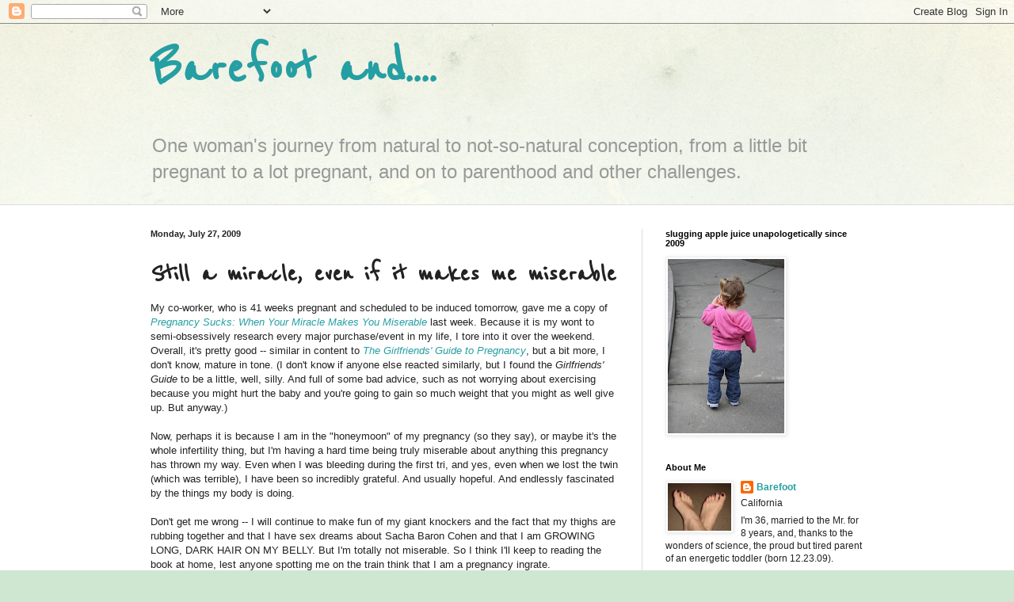

--- FILE ---
content_type: text/html; charset=UTF-8
request_url: https://barefootnotpregnant.blogspot.com/2009/07/still-miracle-even-if-it-makes-me.html?showComment=1248742570262
body_size: 18158
content:
<!DOCTYPE html>
<html class='v2' dir='ltr' lang='en'>
<head>
<link href='https://www.blogger.com/static/v1/widgets/335934321-css_bundle_v2.css' rel='stylesheet' type='text/css'/>
<meta content='width=1100' name='viewport'/>
<meta content='text/html; charset=UTF-8' http-equiv='Content-Type'/>
<meta content='blogger' name='generator'/>
<link href='https://barefootnotpregnant.blogspot.com/favicon.ico' rel='icon' type='image/x-icon'/>
<link href='http://barefootnotpregnant.blogspot.com/2009/07/still-miracle-even-if-it-makes-me.html' rel='canonical'/>
<link rel="alternate" type="application/atom+xml" title="Barefoot and.... - Atom" href="https://barefootnotpregnant.blogspot.com/feeds/posts/default" />
<link rel="alternate" type="application/rss+xml" title="Barefoot and.... - RSS" href="https://barefootnotpregnant.blogspot.com/feeds/posts/default?alt=rss" />
<link rel="service.post" type="application/atom+xml" title="Barefoot and.... - Atom" href="https://www.blogger.com/feeds/1160307985142358103/posts/default" />

<link rel="alternate" type="application/atom+xml" title="Barefoot and.... - Atom" href="https://barefootnotpregnant.blogspot.com/feeds/6067901575239226213/comments/default" />
<!--Can't find substitution for tag [blog.ieCssRetrofitLinks]-->
<meta content='http://barefootnotpregnant.blogspot.com/2009/07/still-miracle-even-if-it-makes-me.html' property='og:url'/>
<meta content='Still a miracle, even if it makes me miserable' property='og:title'/>
<meta content='My co-worker, who is 41 weeks pregnant and scheduled to be induced tomorrow, gave me a copy of Pregnancy Sucks: When Your Miracle Makes You ...' property='og:description'/>
<title>Barefoot and....: Still a miracle, even if it makes me miserable</title>
<style type='text/css'>@font-face{font-family:'Reenie Beanie';font-style:normal;font-weight:400;font-display:swap;src:url(//fonts.gstatic.com/s/reeniebeanie/v22/z7NSdR76eDkaJKZJFkkjuvWxXPq1q6Gjb_0.woff2)format('woff2');unicode-range:U+0000-00FF,U+0131,U+0152-0153,U+02BB-02BC,U+02C6,U+02DA,U+02DC,U+0304,U+0308,U+0329,U+2000-206F,U+20AC,U+2122,U+2191,U+2193,U+2212,U+2215,U+FEFF,U+FFFD;}</style>
<style id='page-skin-1' type='text/css'><!--
/*
-----------------------------------------------
Blogger Template Style
Name:     Simple
Designer: Blogger
URL:      www.blogger.com
----------------------------------------------- */
/* Content
----------------------------------------------- */
body {
font: normal normal 12px Arial, Tahoma, Helvetica, FreeSans, sans-serif;
color: #222222;
background: #cfe7d1 url(//themes.googleusercontent.com/image?id=1x_TqXo6-7t6y2ZiuOyQ2Bk6Zod9CTtyKYtRui0IeQJe6hVlJcQiXYG2xQGkxKvl6iZMJ) repeat fixed top center /* Credit: gaffera (http://www.istockphoto.com/googleimages.php?id=4072573&amp;platform=blogger) */;
padding: 0 0 0 0;
background-attachment: scroll;
}
html body .content-outer {
min-width: 0;
max-width: 100%;
width: 100%;
}
h2 {
font-size: 22px;
}
a:link {
text-decoration:none;
color: #249fa3;
}
a:visited {
text-decoration:none;
color: #7c93a1;
}
a:hover {
text-decoration:underline;
color: #5dc2c0;
}
.body-fauxcolumn-outer .fauxcolumn-inner {
background: transparent url(https://resources.blogblog.com/blogblog/data/1kt/simple/body_gradient_tile_light.png) repeat scroll top left;
_background-image: none;
}
.body-fauxcolumn-outer .cap-top {
position: absolute;
z-index: 1;
height: 400px;
width: 100%;
}
.body-fauxcolumn-outer .cap-top .cap-left {
width: 100%;
background: transparent url(https://resources.blogblog.com/blogblog/data/1kt/simple/gradients_light.png) repeat-x scroll top left;
_background-image: none;
}
.content-outer {
-moz-box-shadow: 0 0 0 rgba(0, 0, 0, .15);
-webkit-box-shadow: 0 0 0 rgba(0, 0, 0, .15);
-goog-ms-box-shadow: 0 0 0 #333333;
box-shadow: 0 0 0 rgba(0, 0, 0, .15);
margin-bottom: 1px;
}
.content-inner {
padding: 0 0;
}
.main-outer, .footer-outer {
background-color: #ffffff;
}
/* Header
----------------------------------------------- */
.header-outer {
background: transparent none repeat-x scroll 0 -400px;
_background-image: none;
}
.Header h1 {
font: normal bold 70px Reenie Beanie;
color: #249fa3;
text-shadow: 0 0 0 rgba(0, 0, 0, .2);
}
.Header h1 a {
color: #249fa3;
}
.Header .description {
font-size: 200%;
color: #999999;
}
.header-inner .Header .titlewrapper {
padding: 22px 30px;
}
.header-inner .Header .descriptionwrapper {
padding: 0 30px;
}
/* Tabs
----------------------------------------------- */
.tabs-inner .section:first-child {
border-top: 0 solid #dddddd;
}
.tabs-inner .section:first-child ul {
margin-top: -0;
border-top: 0 solid #dddddd;
border-left: 0 solid #dddddd;
border-right: 0 solid #dddddd;
}
.tabs-inner .widget ul {
background: transparent none repeat-x scroll 0 -800px;
_background-image: none;
border-bottom: 0 solid #dddddd;
margin-top: 0;
margin-left: -0;
margin-right: -0;
}
.tabs-inner .widget li a {
display: inline-block;
padding: .6em 1em;
font: normal normal 20px Arial, Tahoma, Helvetica, FreeSans, sans-serif;
color: #00818b;
border-left: 0 solid #ffffff;
border-right: 0 solid #dddddd;
}
.tabs-inner .widget li:first-child a {
border-left: none;
}
.tabs-inner .widget li.selected a, .tabs-inner .widget li a:hover {
color: #444444;
background-color: transparent;
text-decoration: none;
}
/* Columns
----------------------------------------------- */
.main-outer {
border-top: 1px solid #dddddd;
}
.fauxcolumn-left-outer .fauxcolumn-inner {
border-right: 1px solid #dddddd;
}
.fauxcolumn-right-outer .fauxcolumn-inner {
border-left: 1px solid #dddddd;
}
/* Headings
----------------------------------------------- */
div.widget > h2,
div.widget h2.title {
margin: 0 0 1em 0;
font: normal bold 11px Arial, Tahoma, Helvetica, FreeSans, sans-serif;
color: #000000;
}
/* Widgets
----------------------------------------------- */
.widget .zippy {
color: #999999;
text-shadow: 2px 2px 1px rgba(0, 0, 0, .1);
}
.widget .popular-posts ul {
list-style: none;
}
/* Posts
----------------------------------------------- */
h2.date-header {
font: normal bold 11px Arial, Tahoma, Helvetica, FreeSans, sans-serif;
}
.date-header span {
background-color: transparent;
color: #222222;
padding: inherit;
letter-spacing: inherit;
margin: inherit;
}
.main-inner {
padding-top: 30px;
padding-bottom: 30px;
}
.main-inner .column-center-inner {
padding: 0 15px;
}
.main-inner .column-center-inner .section {
margin: 0 15px;
}
.post {
margin: 0 0 25px 0;
}
h3.post-title, .comments h4 {
font: normal bold 36px Reenie Beanie;
margin: .75em 0 0;
}
.post-body {
font-size: 110%;
line-height: 1.4;
position: relative;
}
.post-body img, .post-body .tr-caption-container, .Profile img, .Image img,
.BlogList .item-thumbnail img {
padding: 2px;
background: #ffffff;
border: 1px solid #eeeeee;
-moz-box-shadow: 1px 1px 5px rgba(0, 0, 0, .1);
-webkit-box-shadow: 1px 1px 5px rgba(0, 0, 0, .1);
box-shadow: 1px 1px 5px rgba(0, 0, 0, .1);
}
.post-body img, .post-body .tr-caption-container {
padding: 5px;
}
.post-body .tr-caption-container {
color: #222222;
}
.post-body .tr-caption-container img {
padding: 0;
background: transparent;
border: none;
-moz-box-shadow: 0 0 0 rgba(0, 0, 0, .1);
-webkit-box-shadow: 0 0 0 rgba(0, 0, 0, .1);
box-shadow: 0 0 0 rgba(0, 0, 0, .1);
}
.post-header {
margin: 0 0 1.5em;
line-height: 1.6;
font-size: 90%;
}
.post-footer {
margin: 20px -2px 0;
padding: 5px 10px;
color: #666666;
background-color: #f9f9f9;
border-bottom: 1px solid #eeeeee;
line-height: 1.6;
font-size: 90%;
}
#comments .comment-author {
padding-top: 1.5em;
border-top: 1px solid #dddddd;
background-position: 0 1.5em;
}
#comments .comment-author:first-child {
padding-top: 0;
border-top: none;
}
.avatar-image-container {
margin: .2em 0 0;
}
#comments .avatar-image-container img {
border: 1px solid #eeeeee;
}
/* Comments
----------------------------------------------- */
.comments .comments-content .icon.blog-author {
background-repeat: no-repeat;
background-image: url([data-uri]);
}
.comments .comments-content .loadmore a {
border-top: 1px solid #999999;
border-bottom: 1px solid #999999;
}
.comments .comment-thread.inline-thread {
background-color: #f9f9f9;
}
.comments .continue {
border-top: 2px solid #999999;
}
/* Accents
---------------------------------------------- */
.section-columns td.columns-cell {
border-left: 1px solid #dddddd;
}
.blog-pager {
background: transparent none no-repeat scroll top center;
}
.blog-pager-older-link, .home-link,
.blog-pager-newer-link {
background-color: #ffffff;
padding: 5px;
}
.footer-outer {
border-top: 0 dashed #bbbbbb;
}
/* Mobile
----------------------------------------------- */
body.mobile  {
background-size: auto;
}
.mobile .body-fauxcolumn-outer {
background: transparent none repeat scroll top left;
}
.mobile .body-fauxcolumn-outer .cap-top {
background-size: 100% auto;
}
.mobile .content-outer {
-webkit-box-shadow: 0 0 3px rgba(0, 0, 0, .15);
box-shadow: 0 0 3px rgba(0, 0, 0, .15);
}
.mobile .tabs-inner .widget ul {
margin-left: 0;
margin-right: 0;
}
.mobile .post {
margin: 0;
}
.mobile .main-inner .column-center-inner .section {
margin: 0;
}
.mobile .date-header span {
padding: 0.1em 10px;
margin: 0 -10px;
}
.mobile h3.post-title {
margin: 0;
}
.mobile .blog-pager {
background: transparent none no-repeat scroll top center;
}
.mobile .footer-outer {
border-top: none;
}
.mobile .main-inner, .mobile .footer-inner {
background-color: #ffffff;
}
.mobile-index-contents {
color: #222222;
}
.mobile-link-button {
background-color: #249fa3;
}
.mobile-link-button a:link, .mobile-link-button a:visited {
color: #ffffff;
}
.mobile .tabs-inner .section:first-child {
border-top: none;
}
.mobile .tabs-inner .PageList .widget-content {
background-color: transparent;
color: #444444;
border-top: 0 solid #dddddd;
border-bottom: 0 solid #dddddd;
}
.mobile .tabs-inner .PageList .widget-content .pagelist-arrow {
border-left: 1px solid #dddddd;
}

--></style>
<style id='template-skin-1' type='text/css'><!--
body {
min-width: 960px;
}
.content-outer, .content-fauxcolumn-outer, .region-inner {
min-width: 960px;
max-width: 960px;
_width: 960px;
}
.main-inner .columns {
padding-left: 0;
padding-right: 310px;
}
.main-inner .fauxcolumn-center-outer {
left: 0;
right: 310px;
/* IE6 does not respect left and right together */
_width: expression(this.parentNode.offsetWidth -
parseInt("0") -
parseInt("310px") + 'px');
}
.main-inner .fauxcolumn-left-outer {
width: 0;
}
.main-inner .fauxcolumn-right-outer {
width: 310px;
}
.main-inner .column-left-outer {
width: 0;
right: 100%;
margin-left: -0;
}
.main-inner .column-right-outer {
width: 310px;
margin-right: -310px;
}
#layout {
min-width: 0;
}
#layout .content-outer {
min-width: 0;
width: 800px;
}
#layout .region-inner {
min-width: 0;
width: auto;
}
body#layout div.add_widget {
padding: 8px;
}
body#layout div.add_widget a {
margin-left: 32px;
}
--></style>
<style>
    body {background-image:url(\/\/themes.googleusercontent.com\/image?id=1x_TqXo6-7t6y2ZiuOyQ2Bk6Zod9CTtyKYtRui0IeQJe6hVlJcQiXYG2xQGkxKvl6iZMJ);}
    
@media (max-width: 200px) { body {background-image:url(\/\/themes.googleusercontent.com\/image?id=1x_TqXo6-7t6y2ZiuOyQ2Bk6Zod9CTtyKYtRui0IeQJe6hVlJcQiXYG2xQGkxKvl6iZMJ&options=w200);}}
@media (max-width: 400px) and (min-width: 201px) { body {background-image:url(\/\/themes.googleusercontent.com\/image?id=1x_TqXo6-7t6y2ZiuOyQ2Bk6Zod9CTtyKYtRui0IeQJe6hVlJcQiXYG2xQGkxKvl6iZMJ&options=w400);}}
@media (max-width: 800px) and (min-width: 401px) { body {background-image:url(\/\/themes.googleusercontent.com\/image?id=1x_TqXo6-7t6y2ZiuOyQ2Bk6Zod9CTtyKYtRui0IeQJe6hVlJcQiXYG2xQGkxKvl6iZMJ&options=w800);}}
@media (max-width: 1200px) and (min-width: 801px) { body {background-image:url(\/\/themes.googleusercontent.com\/image?id=1x_TqXo6-7t6y2ZiuOyQ2Bk6Zod9CTtyKYtRui0IeQJe6hVlJcQiXYG2xQGkxKvl6iZMJ&options=w1200);}}
/* Last tag covers anything over one higher than the previous max-size cap. */
@media (min-width: 1201px) { body {background-image:url(\/\/themes.googleusercontent.com\/image?id=1x_TqXo6-7t6y2ZiuOyQ2Bk6Zod9CTtyKYtRui0IeQJe6hVlJcQiXYG2xQGkxKvl6iZMJ&options=w1600);}}
  </style>
<link href='https://www.blogger.com/dyn-css/authorization.css?targetBlogID=1160307985142358103&amp;zx=f5c23c45-09b2-4534-95b1-9540129e5d19' media='none' onload='if(media!=&#39;all&#39;)media=&#39;all&#39;' rel='stylesheet'/><noscript><link href='https://www.blogger.com/dyn-css/authorization.css?targetBlogID=1160307985142358103&amp;zx=f5c23c45-09b2-4534-95b1-9540129e5d19' rel='stylesheet'/></noscript>
<meta name='google-adsense-platform-account' content='ca-host-pub-1556223355139109'/>
<meta name='google-adsense-platform-domain' content='blogspot.com'/>

</head>
<body class='loading variant-wide'>
<div class='navbar section' id='navbar' name='Navbar'><div class='widget Navbar' data-version='1' id='Navbar1'><script type="text/javascript">
    function setAttributeOnload(object, attribute, val) {
      if(window.addEventListener) {
        window.addEventListener('load',
          function(){ object[attribute] = val; }, false);
      } else {
        window.attachEvent('onload', function(){ object[attribute] = val; });
      }
    }
  </script>
<div id="navbar-iframe-container"></div>
<script type="text/javascript" src="https://apis.google.com/js/platform.js"></script>
<script type="text/javascript">
      gapi.load("gapi.iframes:gapi.iframes.style.bubble", function() {
        if (gapi.iframes && gapi.iframes.getContext) {
          gapi.iframes.getContext().openChild({
              url: 'https://www.blogger.com/navbar/1160307985142358103?po\x3d6067901575239226213\x26origin\x3dhttps://barefootnotpregnant.blogspot.com',
              where: document.getElementById("navbar-iframe-container"),
              id: "navbar-iframe"
          });
        }
      });
    </script><script type="text/javascript">
(function() {
var script = document.createElement('script');
script.type = 'text/javascript';
script.src = '//pagead2.googlesyndication.com/pagead/js/google_top_exp.js';
var head = document.getElementsByTagName('head')[0];
if (head) {
head.appendChild(script);
}})();
</script>
</div></div>
<div class='body-fauxcolumns'>
<div class='fauxcolumn-outer body-fauxcolumn-outer'>
<div class='cap-top'>
<div class='cap-left'></div>
<div class='cap-right'></div>
</div>
<div class='fauxborder-left'>
<div class='fauxborder-right'></div>
<div class='fauxcolumn-inner'>
</div>
</div>
<div class='cap-bottom'>
<div class='cap-left'></div>
<div class='cap-right'></div>
</div>
</div>
</div>
<div class='content'>
<div class='content-fauxcolumns'>
<div class='fauxcolumn-outer content-fauxcolumn-outer'>
<div class='cap-top'>
<div class='cap-left'></div>
<div class='cap-right'></div>
</div>
<div class='fauxborder-left'>
<div class='fauxborder-right'></div>
<div class='fauxcolumn-inner'>
</div>
</div>
<div class='cap-bottom'>
<div class='cap-left'></div>
<div class='cap-right'></div>
</div>
</div>
</div>
<div class='content-outer'>
<div class='content-cap-top cap-top'>
<div class='cap-left'></div>
<div class='cap-right'></div>
</div>
<div class='fauxborder-left content-fauxborder-left'>
<div class='fauxborder-right content-fauxborder-right'></div>
<div class='content-inner'>
<header>
<div class='header-outer'>
<div class='header-cap-top cap-top'>
<div class='cap-left'></div>
<div class='cap-right'></div>
</div>
<div class='fauxborder-left header-fauxborder-left'>
<div class='fauxborder-right header-fauxborder-right'></div>
<div class='region-inner header-inner'>
<div class='header section' id='header' name='Header'><div class='widget Header' data-version='1' id='Header1'>
<div id='header-inner'>
<div class='titlewrapper'>
<h1 class='title'>
<a href='https://barefootnotpregnant.blogspot.com/'>
Barefoot and....
</a>
</h1>
</div>
<div class='descriptionwrapper'>
<p class='description'><span>One woman's journey from natural to not-so-natural conception, from a little bit pregnant to a lot pregnant, and on to parenthood and other challenges.</span></p>
</div>
</div>
</div></div>
</div>
</div>
<div class='header-cap-bottom cap-bottom'>
<div class='cap-left'></div>
<div class='cap-right'></div>
</div>
</div>
</header>
<div class='tabs-outer'>
<div class='tabs-cap-top cap-top'>
<div class='cap-left'></div>
<div class='cap-right'></div>
</div>
<div class='fauxborder-left tabs-fauxborder-left'>
<div class='fauxborder-right tabs-fauxborder-right'></div>
<div class='region-inner tabs-inner'>
<div class='tabs no-items section' id='crosscol' name='Cross-Column'></div>
<div class='tabs no-items section' id='crosscol-overflow' name='Cross-Column 2'></div>
</div>
</div>
<div class='tabs-cap-bottom cap-bottom'>
<div class='cap-left'></div>
<div class='cap-right'></div>
</div>
</div>
<div class='main-outer'>
<div class='main-cap-top cap-top'>
<div class='cap-left'></div>
<div class='cap-right'></div>
</div>
<div class='fauxborder-left main-fauxborder-left'>
<div class='fauxborder-right main-fauxborder-right'></div>
<div class='region-inner main-inner'>
<div class='columns fauxcolumns'>
<div class='fauxcolumn-outer fauxcolumn-center-outer'>
<div class='cap-top'>
<div class='cap-left'></div>
<div class='cap-right'></div>
</div>
<div class='fauxborder-left'>
<div class='fauxborder-right'></div>
<div class='fauxcolumn-inner'>
</div>
</div>
<div class='cap-bottom'>
<div class='cap-left'></div>
<div class='cap-right'></div>
</div>
</div>
<div class='fauxcolumn-outer fauxcolumn-left-outer'>
<div class='cap-top'>
<div class='cap-left'></div>
<div class='cap-right'></div>
</div>
<div class='fauxborder-left'>
<div class='fauxborder-right'></div>
<div class='fauxcolumn-inner'>
</div>
</div>
<div class='cap-bottom'>
<div class='cap-left'></div>
<div class='cap-right'></div>
</div>
</div>
<div class='fauxcolumn-outer fauxcolumn-right-outer'>
<div class='cap-top'>
<div class='cap-left'></div>
<div class='cap-right'></div>
</div>
<div class='fauxborder-left'>
<div class='fauxborder-right'></div>
<div class='fauxcolumn-inner'>
</div>
</div>
<div class='cap-bottom'>
<div class='cap-left'></div>
<div class='cap-right'></div>
</div>
</div>
<!-- corrects IE6 width calculation -->
<div class='columns-inner'>
<div class='column-center-outer'>
<div class='column-center-inner'>
<div class='main section' id='main' name='Main'><div class='widget Blog' data-version='1' id='Blog1'>
<div class='blog-posts hfeed'>

          <div class="date-outer">
        
<h2 class='date-header'><span>Monday, July 27, 2009</span></h2>

          <div class="date-posts">
        
<div class='post-outer'>
<div class='post hentry uncustomized-post-template' itemprop='blogPost' itemscope='itemscope' itemtype='http://schema.org/BlogPosting'>
<meta content='1160307985142358103' itemprop='blogId'/>
<meta content='6067901575239226213' itemprop='postId'/>
<a name='6067901575239226213'></a>
<h3 class='post-title entry-title' itemprop='name'>
Still a miracle, even if it makes me miserable
</h3>
<div class='post-header'>
<div class='post-header-line-1'></div>
</div>
<div class='post-body entry-content' id='post-body-6067901575239226213' itemprop='description articleBody'>
My co-worker, who is 41 weeks pregnant and scheduled to be induced tomorrow, gave me a copy of <em><a href="http://www.amazon.com/Pregnancy-Sucks-Miracle-Makes-Miserable/dp/1580629342/ref=sr_1_1?ie=UTF8&amp;qid=1248727915&amp;sr=8-1">Pregnancy Sucks: When Your Miracle Makes You Miserable</a> </em>last week.  Because it is my wont to semi-obsessively research every major purchase/event in my life, I tore into it over the weekend. Overall, it's pretty good -- similar in content to <em><a href="http://www.amazon.com/Girlfriends-Guide-Pregnancy-everything-doctor/dp/B001NXDTSI/ref=pd_sim_b_2">The Girlfriends' Guide to Pregnancy</a></em>, but a bit more, I don't know, mature in tone. (I don't know if anyone else reacted similarly, but I found the <em>Girlfriends' Guide</em> to be a little, well, silly.  And full of some bad advice, such as not worrying about exercising because you might hurt the baby and you're going to gain so much weight that you might as well give up. But anyway.)<br /><br />Now, perhaps it is because I am in the "honeymoon" of my pregnancy (so they say), or maybe it's the whole infertility thing, but I'm having a hard time being truly miserable about anything this pregnancy has thrown my way. Even when I was bleeding during the first tri, and yes, even when we lost the twin (which was terrible), I have been so incredibly grateful. And usually hopeful. And endlessly fascinated by the things my body is doing.<br /><br />Don't get me wrong -- I will continue to make fun of my giant knockers and the fact that my thighs are rubbing together and that I have sex dreams about Sacha Baron Cohen and that I am GROWING LONG, DARK HAIR ON MY BELLY.  But I'm totally not miserable. So I think I'll keep to reading the book at home, lest anyone spotting me on the train think that I am a pregnancy ingrate.<br /><br />Now watch me gain 37 pounds in my third trimester. Then I guess we'll have to revisit the topic of misery.
<div style='clear: both;'></div>
</div>
<div class='post-footer'>
<div class='post-footer-line post-footer-line-1'>
<span class='post-author vcard'>
Posted by
<span class='fn' itemprop='author' itemscope='itemscope' itemtype='http://schema.org/Person'>
<meta content='https://www.blogger.com/profile/17514231523278098569' itemprop='url'/>
<a class='g-profile' href='https://www.blogger.com/profile/17514231523278098569' rel='author' title='author profile'>
<span itemprop='name'>Barefoot</span>
</a>
</span>
</span>
<span class='post-timestamp'>
at
<meta content='http://barefootnotpregnant.blogspot.com/2009/07/still-miracle-even-if-it-makes-me.html' itemprop='url'/>
<a class='timestamp-link' href='https://barefootnotpregnant.blogspot.com/2009/07/still-miracle-even-if-it-makes-me.html' rel='bookmark' title='permanent link'><abbr class='published' itemprop='datePublished' title='2009-07-27T13:53:00-07:00'>1:53&#8239;PM</abbr></a>
</span>
<span class='post-comment-link'>
</span>
<span class='post-icons'>
<span class='item-control blog-admin pid-1453430196'>
<a href='https://www.blogger.com/post-edit.g?blogID=1160307985142358103&postID=6067901575239226213&from=pencil' title='Edit Post'>
<img alt='' class='icon-action' height='18' src='https://resources.blogblog.com/img/icon18_edit_allbkg.gif' width='18'/>
</a>
</span>
</span>
<div class='post-share-buttons goog-inline-block'>
</div>
</div>
<div class='post-footer-line post-footer-line-2'>
<span class='post-labels'>
Labels:
<a href='https://barefootnotpregnant.blogspot.com/search/label/books' rel='tag'>books</a>,
<a href='https://barefootnotpregnant.blogspot.com/search/label/infertility' rel='tag'>infertility</a>,
<a href='https://barefootnotpregnant.blogspot.com/search/label/pregnancy' rel='tag'>pregnancy</a>
</span>
</div>
<div class='post-footer-line post-footer-line-3'>
<span class='post-location'>
</span>
</div>
</div>
</div>
<div class='comments' id='comments'>
<a name='comments'></a>
<h4>18 comments:</h4>
<div id='Blog1_comments-block-wrapper'>
<dl class='avatar-comment-indent' id='comments-block'>
<dt class='comment-author ' id='c2427104988459271888'>
<a name='c2427104988459271888'></a>
<div class="avatar-image-container vcard"><span dir="ltr"><a href="https://www.blogger.com/profile/08249032117071588918" target="" rel="nofollow" onclick="" class="avatar-hovercard" id="av-2427104988459271888-08249032117071588918"><img src="https://resources.blogblog.com/img/blank.gif" width="35" height="35" class="delayLoad" style="display: none;" longdesc="//blogger.googleusercontent.com/img/b/R29vZ2xl/AVvXsEgk6Al5-qucfnA_TDJzhujQokYGuAlGZxJ6qi4xyPTDzbRCO4zcpbSXwCVmp1PWhtS0qBdbBme9TD4G3KgwncY8qCXYYDtDN0cwRFPcySTgpCVaZ-li3uz0EZs0rPP2rw/s45-c/IMG_4922.JPG" alt="" title="Carrie">

<noscript><img src="//blogger.googleusercontent.com/img/b/R29vZ2xl/AVvXsEgk6Al5-qucfnA_TDJzhujQokYGuAlGZxJ6qi4xyPTDzbRCO4zcpbSXwCVmp1PWhtS0qBdbBme9TD4G3KgwncY8qCXYYDtDN0cwRFPcySTgpCVaZ-li3uz0EZs0rPP2rw/s45-c/IMG_4922.JPG" width="35" height="35" class="photo" alt=""></noscript></a></span></div>
<a href='https://www.blogger.com/profile/08249032117071588918' rel='nofollow'>Carrie</a>
said...
</dt>
<dd class='comment-body' id='Blog1_cmt-2427104988459271888'>
<p>
You crack me up.  I read one of those, too, and while I find the whole humorous pregnancy thing entertaining, I cannot stop just feeling SO grateful that I don&#39;t want to complain, you know?  <br /><br />But I feel you on the giant knockers.  I had to order a new bra and well, it fit on my head like a hat.  Mmmmm hmm.  We are HOT ladies these days!<br /><br />Keep up the good baby growing work, Lady!  :)
</p>
</dd>
<dd class='comment-footer'>
<span class='comment-timestamp'>
<a href='https://barefootnotpregnant.blogspot.com/2009/07/still-miracle-even-if-it-makes-me.html?showComment=1248735878532#c2427104988459271888' title='comment permalink'>
July 27, 2009 at 4:04&#8239;PM
</a>
<span class='item-control blog-admin pid-2140025212'>
<a class='comment-delete' href='https://www.blogger.com/comment/delete/1160307985142358103/2427104988459271888' title='Delete Comment'>
<img src='https://resources.blogblog.com/img/icon_delete13.gif'/>
</a>
</span>
</span>
</dd>
<dt class='comment-author ' id='c3366874413441230769'>
<a name='c3366874413441230769'></a>
<div class="avatar-image-container vcard"><span dir="ltr"><a href="https://www.blogger.com/profile/07285061355445227627" target="" rel="nofollow" onclick="" class="avatar-hovercard" id="av-3366874413441230769-07285061355445227627"><img src="https://resources.blogblog.com/img/blank.gif" width="35" height="35" class="delayLoad" style="display: none;" longdesc="//2.bp.blogspot.com/_1vYxlnqGAGs/TNH7MGCGoCI/AAAAAAAAAEA/32ZBQOjVSlQ/S45-s35/2010%2BAmsterdam%2B507.JPG" alt="" title="hope4joy">

<noscript><img src="//2.bp.blogspot.com/_1vYxlnqGAGs/TNH7MGCGoCI/AAAAAAAAAEA/32ZBQOjVSlQ/S45-s35/2010%2BAmsterdam%2B507.JPG" width="35" height="35" class="photo" alt=""></noscript></a></span></div>
<a href='https://www.blogger.com/profile/07285061355445227627' rel='nofollow'>hope4joy</a>
said...
</dt>
<dd class='comment-body' id='Blog1_cmt-3366874413441230769'>
<p>
I think infertility and going through IVF makes you more willing to accept the &quot; burdens&quot; of pregnancy. I hope to be in your shoes one day.
</p>
</dd>
<dd class='comment-footer'>
<span class='comment-timestamp'>
<a href='https://barefootnotpregnant.blogspot.com/2009/07/still-miracle-even-if-it-makes-me.html?showComment=1248736892445#c3366874413441230769' title='comment permalink'>
July 27, 2009 at 4:21&#8239;PM
</a>
<span class='item-control blog-admin pid-817858269'>
<a class='comment-delete' href='https://www.blogger.com/comment/delete/1160307985142358103/3366874413441230769' title='Delete Comment'>
<img src='https://resources.blogblog.com/img/icon_delete13.gif'/>
</a>
</span>
</span>
</dd>
<dt class='comment-author ' id='c2881419308225714548'>
<a name='c2881419308225714548'></a>
<div class="avatar-image-container vcard"><span dir="ltr"><a href="https://www.blogger.com/profile/17891984751397130045" target="" rel="nofollow" onclick="" class="avatar-hovercard" id="av-2881419308225714548-17891984751397130045"><img src="https://resources.blogblog.com/img/blank.gif" width="35" height="35" class="delayLoad" style="display: none;" longdesc="//blogger.googleusercontent.com/img/b/R29vZ2xl/AVvXsEjnIpl4vArFQ1dVwi-IN2n5GEz-W_GgYGbqdebz3IXb8a0aef2G2dgRvZDoIn4_7QDg7oWepj9eqmg0773rKlOqy0TcmbwbK0gKT2LNmuzxOpZjobnaO29RUJ0w0N0Pag/s45-c/106_0687.JPG" alt="" title="K">

<noscript><img src="//blogger.googleusercontent.com/img/b/R29vZ2xl/AVvXsEjnIpl4vArFQ1dVwi-IN2n5GEz-W_GgYGbqdebz3IXb8a0aef2G2dgRvZDoIn4_7QDg7oWepj9eqmg0773rKlOqy0TcmbwbK0gKT2LNmuzxOpZjobnaO29RUJ0w0N0Pag/s45-c/106_0687.JPG" width="35" height="35" class="photo" alt=""></noscript></a></span></div>
<a href='https://www.blogger.com/profile/17891984751397130045' rel='nofollow'>K</a>
said...
</dt>
<dd class='comment-body' id='Blog1_cmt-2881419308225714548'>
<p>
Sacha Baron Cohen? OMG!
</p>
</dd>
<dd class='comment-footer'>
<span class='comment-timestamp'>
<a href='https://barefootnotpregnant.blogspot.com/2009/07/still-miracle-even-if-it-makes-me.html?showComment=1248739545869#c2881419308225714548' title='comment permalink'>
July 27, 2009 at 5:05&#8239;PM
</a>
<span class='item-control blog-admin pid-2046885196'>
<a class='comment-delete' href='https://www.blogger.com/comment/delete/1160307985142358103/2881419308225714548' title='Delete Comment'>
<img src='https://resources.blogblog.com/img/icon_delete13.gif'/>
</a>
</span>
</span>
</dd>
<dt class='comment-author ' id='c219518335212185594'>
<a name='c219518335212185594'></a>
<div class="avatar-image-container vcard"><span dir="ltr"><a href="https://www.blogger.com/profile/09729966092646150252" target="" rel="nofollow" onclick="" class="avatar-hovercard" id="av-219518335212185594-09729966092646150252"><img src="https://resources.blogblog.com/img/blank.gif" width="35" height="35" class="delayLoad" style="display: none;" longdesc="//blogger.googleusercontent.com/img/b/R29vZ2xl/AVvXsEgeb1pQe4YjENWcyeTQWwUoRpgjQDFHJ7dH5eh0J_Tm27pmAlHBcZh5ctlFYt6ItfIPoR6zPursYAskFenA7DQHoiGLPU_TTjOZWegzs0L7C191oEaUv6DIsczA7XwaFQ/s45-c/DSC_0026.JPG" alt="" title="Ashley">

<noscript><img src="//blogger.googleusercontent.com/img/b/R29vZ2xl/AVvXsEgeb1pQe4YjENWcyeTQWwUoRpgjQDFHJ7dH5eh0J_Tm27pmAlHBcZh5ctlFYt6ItfIPoR6zPursYAskFenA7DQHoiGLPU_TTjOZWegzs0L7C191oEaUv6DIsczA7XwaFQ/s45-c/DSC_0026.JPG" width="35" height="35" class="photo" alt=""></noscript></a></span></div>
<a href='https://www.blogger.com/profile/09729966092646150252' rel='nofollow'>Ashley</a>
said...
</dt>
<dd class='comment-body' id='Blog1_cmt-219518335212185594'>
<p>
Love the new shoe pic;) Glad to know I&#39;m not the only one in the belly hair situation!! My doctor told me to bleach it...when I work up the courage I&#39;ll let you know how that goes!! Bring on the burdens..it&#39;s so worth it!!
</p>
</dd>
<dd class='comment-footer'>
<span class='comment-timestamp'>
<a href='https://barefootnotpregnant.blogspot.com/2009/07/still-miracle-even-if-it-makes-me.html?showComment=1248739622291#c219518335212185594' title='comment permalink'>
July 27, 2009 at 5:07&#8239;PM
</a>
<span class='item-control blog-admin pid-286150121'>
<a class='comment-delete' href='https://www.blogger.com/comment/delete/1160307985142358103/219518335212185594' title='Delete Comment'>
<img src='https://resources.blogblog.com/img/icon_delete13.gif'/>
</a>
</span>
</span>
</dd>
<dt class='comment-author ' id='c6429421744243101828'>
<a name='c6429421744243101828'></a>
<div class="avatar-image-container avatar-stock"><span dir="ltr"><a href="https://www.blogger.com/profile/15886919296591229688" target="" rel="nofollow" onclick="" class="avatar-hovercard" id="av-6429421744243101828-15886919296591229688"><img src="//www.blogger.com/img/blogger_logo_round_35.png" width="35" height="35" alt="" title="Faith">

</a></span></div>
<a href='https://www.blogger.com/profile/15886919296591229688' rel='nofollow'>Faith</a>
said...
</dt>
<dd class='comment-body' id='Blog1_cmt-6429421744243101828'>
<p>
Good for you.  And you crack me up!
</p>
</dd>
<dd class='comment-footer'>
<span class='comment-timestamp'>
<a href='https://barefootnotpregnant.blogspot.com/2009/07/still-miracle-even-if-it-makes-me.html?showComment=1248740994307#c6429421744243101828' title='comment permalink'>
July 27, 2009 at 5:29&#8239;PM
</a>
<span class='item-control blog-admin pid-310045259'>
<a class='comment-delete' href='https://www.blogger.com/comment/delete/1160307985142358103/6429421744243101828' title='Delete Comment'>
<img src='https://resources.blogblog.com/img/icon_delete13.gif'/>
</a>
</span>
</span>
</dd>
<dt class='comment-author ' id='c9092849555897974888'>
<a name='c9092849555897974888'></a>
<div class="avatar-image-container vcard"><span dir="ltr"><a href="https://www.blogger.com/profile/00752744479527167274" target="" rel="nofollow" onclick="" class="avatar-hovercard" id="av-9092849555897974888-00752744479527167274"><img src="https://resources.blogblog.com/img/blank.gif" width="35" height="35" class="delayLoad" style="display: none;" longdesc="//2.bp.blogspot.com/_h5LZ4xbEw_M/SXqLI0zOQQI/AAAAAAAAAEE/qMNt-V_I_5Y/S45-s35/Thanksgiving%2Band%2BMNF%2Bgame%2B062.JPG" alt="" title="My Endo Journey">

<noscript><img src="//2.bp.blogspot.com/_h5LZ4xbEw_M/SXqLI0zOQQI/AAAAAAAAAEE/qMNt-V_I_5Y/S45-s35/Thanksgiving%2Band%2BMNF%2Bgame%2B062.JPG" width="35" height="35" class="photo" alt=""></noscript></a></span></div>
<a href='https://www.blogger.com/profile/00752744479527167274' rel='nofollow'>My Endo Journey</a>
said...
</dt>
<dd class='comment-body' id='Blog1_cmt-9092849555897974888'>
<p>
LMAO about Sacha Cohen!!!  ;)<br /><br />Glad to hear someone, finally, say that they are grateful to be pregnant.  That&#39;s all I ever hear from pregnant friends...how MISERABLE they are.  I know it sucks...but, own it!  <br /><br />PS-loving the new pic!
</p>
</dd>
<dd class='comment-footer'>
<span class='comment-timestamp'>
<a href='https://barefootnotpregnant.blogspot.com/2009/07/still-miracle-even-if-it-makes-me.html?showComment=1248742570262#c9092849555897974888' title='comment permalink'>
July 27, 2009 at 5:56&#8239;PM
</a>
<span class='item-control blog-admin pid-395725809'>
<a class='comment-delete' href='https://www.blogger.com/comment/delete/1160307985142358103/9092849555897974888' title='Delete Comment'>
<img src='https://resources.blogblog.com/img/icon_delete13.gif'/>
</a>
</span>
</span>
</dd>
<dt class='comment-author ' id='c2902305225053323013'>
<a name='c2902305225053323013'></a>
<div class="avatar-image-container avatar-stock"><span dir="ltr"><a href="https://www.blogger.com/profile/02853957801933638507" target="" rel="nofollow" onclick="" class="avatar-hovercard" id="av-2902305225053323013-02853957801933638507"><img src="//www.blogger.com/img/blogger_logo_round_35.png" width="35" height="35" alt="" title="SS">

</a></span></div>
<a href='https://www.blogger.com/profile/02853957801933638507' rel='nofollow'>SS</a>
said...
</dt>
<dd class='comment-body' id='Blog1_cmt-2902305225053323013'>
<p>
i definitely think the infertility plays a factor in not being miserable, no matter what, in pregnancy.  I was told constantly when pregnant with my son that I was the happiest pregnant person anyone had seen!  THis time around not so sure you could say the same thing
</p>
</dd>
<dd class='comment-footer'>
<span class='comment-timestamp'>
<a href='https://barefootnotpregnant.blogspot.com/2009/07/still-miracle-even-if-it-makes-me.html?showComment=1248748295150#c2902305225053323013' title='comment permalink'>
July 27, 2009 at 7:31&#8239;PM
</a>
<span class='item-control blog-admin pid-1834451780'>
<a class='comment-delete' href='https://www.blogger.com/comment/delete/1160307985142358103/2902305225053323013' title='Delete Comment'>
<img src='https://resources.blogblog.com/img/icon_delete13.gif'/>
</a>
</span>
</span>
</dd>
<dt class='comment-author ' id='c2808966890555505939'>
<a name='c2808966890555505939'></a>
<div class="avatar-image-container avatar-stock"><span dir="ltr"><img src="//resources.blogblog.com/img/blank.gif" width="35" height="35" alt="" title="Anonymous">

</span></div>
Anonymous
said...
</dt>
<dd class='comment-body' id='Blog1_cmt-2808966890555505939'>
<p>
Sacha Baron Cohen?  Really?<br /><br />He does have a hairy belly, too ... maybe that&#39;s it ... :)
</p>
</dd>
<dd class='comment-footer'>
<span class='comment-timestamp'>
<a href='https://barefootnotpregnant.blogspot.com/2009/07/still-miracle-even-if-it-makes-me.html?showComment=1248751764216#c2808966890555505939' title='comment permalink'>
July 27, 2009 at 8:29&#8239;PM
</a>
<span class='item-control blog-admin pid-24141988'>
<a class='comment-delete' href='https://www.blogger.com/comment/delete/1160307985142358103/2808966890555505939' title='Delete Comment'>
<img src='https://resources.blogblog.com/img/icon_delete13.gif'/>
</a>
</span>
</span>
</dd>
<dt class='comment-author ' id='c7046669704265216123'>
<a name='c7046669704265216123'></a>
<div class="avatar-image-container vcard"><span dir="ltr"><a href="https://www.blogger.com/profile/15733642932201946839" target="" rel="nofollow" onclick="" class="avatar-hovercard" id="av-7046669704265216123-15733642932201946839"><img src="https://resources.blogblog.com/img/blank.gif" width="35" height="35" class="delayLoad" style="display: none;" longdesc="//blogger.googleusercontent.com/img/b/R29vZ2xl/AVvXsEhkFPI6HU7K2fOz6l9jk0f5cpZbW-qrcX13CVha3iKfloNvZd_vrnZIbnztM-841Jv0HmZ3VrYqn2Ze8yhP3DxK4GkWW12qr6of_THdEsnmd2ebUNlPhGwg71zexH5JN7U/s45-c/*" alt="" title="A">

<noscript><img src="//blogger.googleusercontent.com/img/b/R29vZ2xl/AVvXsEhkFPI6HU7K2fOz6l9jk0f5cpZbW-qrcX13CVha3iKfloNvZd_vrnZIbnztM-841Jv0HmZ3VrYqn2Ze8yhP3DxK4GkWW12qr6of_THdEsnmd2ebUNlPhGwg71zexH5JN7U/s45-c/*" width="35" height="35" class="photo" alt=""></noscript></a></span></div>
<a href='https://www.blogger.com/profile/15733642932201946839' rel='nofollow'>A</a>
said...
</dt>
<dd class='comment-body' id='Blog1_cmt-7046669704265216123'>
<p>
HAHA!  Glad you arent miserable!! :)
</p>
</dd>
<dd class='comment-footer'>
<span class='comment-timestamp'>
<a href='https://barefootnotpregnant.blogspot.com/2009/07/still-miracle-even-if-it-makes-me.html?showComment=1248751791526#c7046669704265216123' title='comment permalink'>
July 27, 2009 at 8:29&#8239;PM
</a>
<span class='item-control blog-admin pid-1275958887'>
<a class='comment-delete' href='https://www.blogger.com/comment/delete/1160307985142358103/7046669704265216123' title='Delete Comment'>
<img src='https://resources.blogblog.com/img/icon_delete13.gif'/>
</a>
</span>
</span>
</dd>
<dt class='comment-author ' id='c7922964331059799208'>
<a name='c7922964331059799208'></a>
<div class="avatar-image-container vcard"><span dir="ltr"><a href="https://www.blogger.com/profile/01671855540466269330" target="" rel="nofollow" onclick="" class="avatar-hovercard" id="av-7922964331059799208-01671855540466269330"><img src="https://resources.blogblog.com/img/blank.gif" width="35" height="35" class="delayLoad" style="display: none;" longdesc="//blogger.googleusercontent.com/img/b/R29vZ2xl/AVvXsEgdXdI5p65cpK9sY8CwxxJejGYrPygR16qlzRt42JaiqMwSMfJaSSkBBwKrX6yVvh5dyMcXtzLbdN2kdxstN9PXmr4ytZCeadYYWiSiAuJFkycbRG7FY1QqU-OWpmEk7Q/s45-c/6a0120a6abf659970b013481ce288b970c.jpg" alt="" title="Mo">

<noscript><img src="//blogger.googleusercontent.com/img/b/R29vZ2xl/AVvXsEgdXdI5p65cpK9sY8CwxxJejGYrPygR16qlzRt42JaiqMwSMfJaSSkBBwKrX6yVvh5dyMcXtzLbdN2kdxstN9PXmr4ytZCeadYYWiSiAuJFkycbRG7FY1QqU-OWpmEk7Q/s45-c/6a0120a6abf659970b013481ce288b970c.jpg" width="35" height="35" class="photo" alt=""></noscript></a></span></div>
<a href='https://www.blogger.com/profile/01671855540466269330' rel='nofollow'>Mo</a>
said...
</dt>
<dd class='comment-body' id='Blog1_cmt-7922964331059799208'>
<p>
Awesome post! Great to catch up with you after our trip! I hear you. I don&#39;t think there&#39;s anything that could make me feel miserable about this pregnancy. I feel just soo soo lucky. Thanks for stopping by our blog and four your wonderful comment, btw : )<br /><br />Mo
</p>
</dd>
<dd class='comment-footer'>
<span class='comment-timestamp'>
<a href='https://barefootnotpregnant.blogspot.com/2009/07/still-miracle-even-if-it-makes-me.html?showComment=1248785511938#c7922964331059799208' title='comment permalink'>
July 28, 2009 at 5:51&#8239;AM
</a>
<span class='item-control blog-admin pid-407137818'>
<a class='comment-delete' href='https://www.blogger.com/comment/delete/1160307985142358103/7922964331059799208' title='Delete Comment'>
<img src='https://resources.blogblog.com/img/icon_delete13.gif'/>
</a>
</span>
</span>
</dd>
<dt class='comment-author ' id='c5192795111258806450'>
<a name='c5192795111258806450'></a>
<div class="avatar-image-container avatar-stock"><span dir="ltr"><a href="https://www.blogger.com/profile/15780410047718841042" target="" rel="nofollow" onclick="" class="avatar-hovercard" id="av-5192795111258806450-15780410047718841042"><img src="//www.blogger.com/img/blogger_logo_round_35.png" width="35" height="35" alt="" title="Unknown">

</a></span></div>
<a href='https://www.blogger.com/profile/15780410047718841042' rel='nofollow'>Unknown</a>
said...
</dt>
<dd class='comment-body' id='Blog1_cmt-5192795111258806450'>
<p>
I think some people are just more whiny to begin with.  That and the social conditioning to think pregnancy and labor are horrifically difficult.
</p>
</dd>
<dd class='comment-footer'>
<span class='comment-timestamp'>
<a href='https://barefootnotpregnant.blogspot.com/2009/07/still-miracle-even-if-it-makes-me.html?showComment=1248797070906#c5192795111258806450' title='comment permalink'>
July 28, 2009 at 9:04&#8239;AM
</a>
<span class='item-control blog-admin pid-240454313'>
<a class='comment-delete' href='https://www.blogger.com/comment/delete/1160307985142358103/5192795111258806450' title='Delete Comment'>
<img src='https://resources.blogblog.com/img/icon_delete13.gif'/>
</a>
</span>
</span>
</dd>
<dt class='comment-author ' id='c8783105825309603498'>
<a name='c8783105825309603498'></a>
<div class="avatar-image-container vcard"><span dir="ltr"><a href="https://www.blogger.com/profile/17681333723382119281" target="" rel="nofollow" onclick="" class="avatar-hovercard" id="av-8783105825309603498-17681333723382119281"><img src="https://resources.blogblog.com/img/blank.gif" width="35" height="35" class="delayLoad" style="display: none;" longdesc="//blogger.googleusercontent.com/img/b/R29vZ2xl/AVvXsEhBDRHv8E57Onv19HnBp3gDEAwgGFslM2TylcF6DXEahzNW8o-dW0ZUaeK3KP2OK_-zcx1O2IOjghbfHEDDLbvhuiW16VKHErg_ALT-AH-WInh-UzjKN9nLj1ryRPxuhQ/s45-c/MiaMama1112.jpg" alt="" title="Michele">

<noscript><img src="//blogger.googleusercontent.com/img/b/R29vZ2xl/AVvXsEhBDRHv8E57Onv19HnBp3gDEAwgGFslM2TylcF6DXEahzNW8o-dW0ZUaeK3KP2OK_-zcx1O2IOjghbfHEDDLbvhuiW16VKHErg_ALT-AH-WInh-UzjKN9nLj1ryRPxuhQ/s45-c/MiaMama1112.jpg" width="35" height="35" class="photo" alt=""></noscript></a></span></div>
<a href='https://www.blogger.com/profile/17681333723382119281' rel='nofollow'>Michele</a>
said...
</dt>
<dd class='comment-body' id='Blog1_cmt-8783105825309603498'>
<p>
I agree. Once you know what true misery is, a healthy pregnancy cannot take you to that place.  At all.
</p>
</dd>
<dd class='comment-footer'>
<span class='comment-timestamp'>
<a href='https://barefootnotpregnant.blogspot.com/2009/07/still-miracle-even-if-it-makes-me.html?showComment=1248816517610#c8783105825309603498' title='comment permalink'>
July 28, 2009 at 2:28&#8239;PM
</a>
<span class='item-control blog-admin pid-1196378504'>
<a class='comment-delete' href='https://www.blogger.com/comment/delete/1160307985142358103/8783105825309603498' title='Delete Comment'>
<img src='https://resources.blogblog.com/img/icon_delete13.gif'/>
</a>
</span>
</span>
</dd>
<dt class='comment-author ' id='c3848942718820311328'>
<a name='c3848942718820311328'></a>
<div class="avatar-image-container vcard"><span dir="ltr"><a href="https://www.blogger.com/profile/08740939355597069712" target="" rel="nofollow" onclick="" class="avatar-hovercard" id="av-3848942718820311328-08740939355597069712"><img src="https://resources.blogblog.com/img/blank.gif" width="35" height="35" class="delayLoad" style="display: none;" longdesc="//blogger.googleusercontent.com/img/b/R29vZ2xl/AVvXsEgsmEwFffAT7wedbmX9VfJNJR33s2Fn5r9jI2hHKbSluYPFJwZYRFnDe426LuG4UX8iF9hgg4rZi8LExdMzfUKkzzcBdQo12GOLVS_yC3l11nzHpNUw2xqxktHTMyBsWQ/s45-c/kisses.jpg" alt="" title="Emily">

<noscript><img src="//blogger.googleusercontent.com/img/b/R29vZ2xl/AVvXsEgsmEwFffAT7wedbmX9VfJNJR33s2Fn5r9jI2hHKbSluYPFJwZYRFnDe426LuG4UX8iF9hgg4rZi8LExdMzfUKkzzcBdQo12GOLVS_yC3l11nzHpNUw2xqxktHTMyBsWQ/s45-c/kisses.jpg" width="35" height="35" class="photo" alt=""></noscript></a></span></div>
<a href='https://www.blogger.com/profile/08740939355597069712' rel='nofollow'>Emily</a>
said...
</dt>
<dd class='comment-body' id='Blog1_cmt-3848942718820311328'>
<p>
Great post. I felt the same way about Belly Laughs - sure it was good for a few chuckles, but it mostly annoyed me. <br />What is with the hairy belly? My belly looks like my arms! I had no idea this happened - I guess all our body hair is growing like someone sprinkled miracle grow on us :)
</p>
</dd>
<dd class='comment-footer'>
<span class='comment-timestamp'>
<a href='https://barefootnotpregnant.blogspot.com/2009/07/still-miracle-even-if-it-makes-me.html?showComment=1248817776287#c3848942718820311328' title='comment permalink'>
July 28, 2009 at 2:49&#8239;PM
</a>
<span class='item-control blog-admin pid-997204685'>
<a class='comment-delete' href='https://www.blogger.com/comment/delete/1160307985142358103/3848942718820311328' title='Delete Comment'>
<img src='https://resources.blogblog.com/img/icon_delete13.gif'/>
</a>
</span>
</span>
</dd>
<dt class='comment-author ' id='c3628474616439133986'>
<a name='c3628474616439133986'></a>
<div class="avatar-image-container avatar-stock"><span dir="ltr"><img src="//resources.blogblog.com/img/blank.gif" width="35" height="35" alt="" title="Anonymous">

</span></div>
Anonymous
said...
</dt>
<dd class='comment-body' id='Blog1_cmt-3628474616439133986'>
<p>
&#39;I&#39;d like to think that one day when I am lucky enough to be successfully pregnant I too will welcome the nauea and other things that come my way. I wish you well in your pregnancy.
</p>
</dd>
<dd class='comment-footer'>
<span class='comment-timestamp'>
<a href='https://barefootnotpregnant.blogspot.com/2009/07/still-miracle-even-if-it-makes-me.html?showComment=1248837267703#c3628474616439133986' title='comment permalink'>
July 28, 2009 at 8:14&#8239;PM
</a>
<span class='item-control blog-admin pid-24141988'>
<a class='comment-delete' href='https://www.blogger.com/comment/delete/1160307985142358103/3628474616439133986' title='Delete Comment'>
<img src='https://resources.blogblog.com/img/icon_delete13.gif'/>
</a>
</span>
</span>
</dd>
<dt class='comment-author ' id='c2779981806643162709'>
<a name='c2779981806643162709'></a>
<div class="avatar-image-container vcard"><span dir="ltr"><a href="https://www.blogger.com/profile/09691284568281459525" target="" rel="nofollow" onclick="" class="avatar-hovercard" id="av-2779981806643162709-09691284568281459525"><img src="https://resources.blogblog.com/img/blank.gif" width="35" height="35" class="delayLoad" style="display: none;" longdesc="//blogger.googleusercontent.com/img/b/R29vZ2xl/AVvXsEgKjFokgDr2tIhG76U8ueV7wYbFEO1k9jLkbd50gU-_u7t6FtzKsygWUk7wXEYZSrOvU3PfDOeCifySTAI37MY5c_kQwMZQkxUU4LxHsVOSJJ2VmZxP3i8JSbHbZ34Mdg/s45-c/IMG_4225.JPG" alt="" title="babyinterrupted">

<noscript><img src="//blogger.googleusercontent.com/img/b/R29vZ2xl/AVvXsEgKjFokgDr2tIhG76U8ueV7wYbFEO1k9jLkbd50gU-_u7t6FtzKsygWUk7wXEYZSrOvU3PfDOeCifySTAI37MY5c_kQwMZQkxUU4LxHsVOSJJ2VmZxP3i8JSbHbZ34Mdg/s45-c/IMG_4225.JPG" width="35" height="35" class="photo" alt=""></noscript></a></span></div>
<a href='https://www.blogger.com/profile/09691284568281459525' rel='nofollow'>babyinterrupted</a>
said...
</dt>
<dd class='comment-body' id='Blog1_cmt-2779981806643162709'>
<p>
Glad to hear you&#39;re doing well.  I love the new shoe/foot photo!  Too cute.  And I&#39;m glad you&#39;re not miserable.  <br /><br />Now.  Are you having sex dreams about Borat or Bruno?  Because they&#39;re both disturbing, but in completely different ways. :)
</p>
</dd>
<dd class='comment-footer'>
<span class='comment-timestamp'>
<a href='https://barefootnotpregnant.blogspot.com/2009/07/still-miracle-even-if-it-makes-me.html?showComment=1248888346269#c2779981806643162709' title='comment permalink'>
July 29, 2009 at 10:25&#8239;AM
</a>
<span class='item-control blog-admin pid-638917814'>
<a class='comment-delete' href='https://www.blogger.com/comment/delete/1160307985142358103/2779981806643162709' title='Delete Comment'>
<img src='https://resources.blogblog.com/img/icon_delete13.gif'/>
</a>
</span>
</span>
</dd>
<dt class='comment-author ' id='c6968859996760262678'>
<a name='c6968859996760262678'></a>
<div class="avatar-image-container vcard"><span dir="ltr"><a href="https://www.blogger.com/profile/12533501052787233233" target="" rel="nofollow" onclick="" class="avatar-hovercard" id="av-6968859996760262678-12533501052787233233"><img src="https://resources.blogblog.com/img/blank.gif" width="35" height="35" class="delayLoad" style="display: none;" longdesc="//blogger.googleusercontent.com/img/b/R29vZ2xl/AVvXsEgxGCsgpPRAgDGJFBm9XiQDUXqNb4aO9PlRoVBG36RwJUxSmEzFBD1oJAFPr59IPyYilMQVpcRvck8tiAe2xpdiBDg086KTCKUsGLf2Nig1GvBrDv9-GIGmrtz9iKYQVx0/s45-c/*" alt="" title="Kate">

<noscript><img src="//blogger.googleusercontent.com/img/b/R29vZ2xl/AVvXsEgxGCsgpPRAgDGJFBm9XiQDUXqNb4aO9PlRoVBG36RwJUxSmEzFBD1oJAFPr59IPyYilMQVpcRvck8tiAe2xpdiBDg086KTCKUsGLf2Nig1GvBrDv9-GIGmrtz9iKYQVx0/s45-c/*" width="35" height="35" class="photo" alt=""></noscript></a></span></div>
<a href='https://www.blogger.com/profile/12533501052787233233' rel='nofollow'>Kate</a>
said...
</dt>
<dd class='comment-body' id='Blog1_cmt-6968859996760262678'>
<p>
seriously cute sandals.<br />and<br />I swear I should come by more often. I love your voice and this post made me laugh and also made me think I hope I remember the title of the book should my time come-- <br /><br />and seriously, your dreams cracked me up and I did not know I was crackable today. THANK YOU<br /><br />warmly,<br />Kate
</p>
</dd>
<dd class='comment-footer'>
<span class='comment-timestamp'>
<a href='https://barefootnotpregnant.blogspot.com/2009/07/still-miracle-even-if-it-makes-me.html?showComment=1249094629633#c6968859996760262678' title='comment permalink'>
July 31, 2009 at 7:43&#8239;PM
</a>
<span class='item-control blog-admin pid-8753505'>
<a class='comment-delete' href='https://www.blogger.com/comment/delete/1160307985142358103/6968859996760262678' title='Delete Comment'>
<img src='https://resources.blogblog.com/img/icon_delete13.gif'/>
</a>
</span>
</span>
</dd>
<dt class='comment-author ' id='c7032049624014381951'>
<a name='c7032049624014381951'></a>
<div class="avatar-image-container vcard"><span dir="ltr"><a href="https://www.blogger.com/profile/16383613865560563546" target="" rel="nofollow" onclick="" class="avatar-hovercard" id="av-7032049624014381951-16383613865560563546"><img src="https://resources.blogblog.com/img/blank.gif" width="35" height="35" class="delayLoad" style="display: none;" longdesc="//blogger.googleusercontent.com/img/b/R29vZ2xl/AVvXsEhqNI6CVQnANIWQVj5lEtCwEtxp8k1ZYkDdo2z7F5qfWMu3Fha04uJde-cpujI46CKm2B8_QQsnN5InbTDlVFpIo3xIa1QEPDmOt5E8fJY4NpwAtOZiMsVm13CszezwJg/s45-c/June-July+Cape+Cod+2010+1317.jpg" alt="" title="Brooke">

<noscript><img src="//blogger.googleusercontent.com/img/b/R29vZ2xl/AVvXsEhqNI6CVQnANIWQVj5lEtCwEtxp8k1ZYkDdo2z7F5qfWMu3Fha04uJde-cpujI46CKm2B8_QQsnN5InbTDlVFpIo3xIa1QEPDmOt5E8fJY4NpwAtOZiMsVm13CszezwJg/s45-c/June-July+Cape+Cod+2010+1317.jpg" width="35" height="35" class="photo" alt=""></noscript></a></span></div>
<a href='https://www.blogger.com/profile/16383613865560563546' rel='nofollow'>Brooke</a>
said...
</dt>
<dd class='comment-body' id='Blog1_cmt-7032049624014381951'>
<p>
Thanks for the laugh you made my day. If it makes you feel better I have a treasure trail for years and no I am not pregnant! Keep up the positive energy
</p>
</dd>
<dd class='comment-footer'>
<span class='comment-timestamp'>
<a href='https://barefootnotpregnant.blogspot.com/2009/07/still-miracle-even-if-it-makes-me.html?showComment=1249174493587#c7032049624014381951' title='comment permalink'>
August 1, 2009 at 5:54&#8239;PM
</a>
<span class='item-control blog-admin pid-1245711153'>
<a class='comment-delete' href='https://www.blogger.com/comment/delete/1160307985142358103/7032049624014381951' title='Delete Comment'>
<img src='https://resources.blogblog.com/img/icon_delete13.gif'/>
</a>
</span>
</span>
</dd>
<dt class='comment-author ' id='c857320672418256081'>
<a name='c857320672418256081'></a>
<div class="avatar-image-container vcard"><span dir="ltr"><a href="https://www.blogger.com/profile/15340522295588234162" target="" rel="nofollow" onclick="" class="avatar-hovercard" id="av-857320672418256081-15340522295588234162"><img src="https://resources.blogblog.com/img/blank.gif" width="35" height="35" class="delayLoad" style="display: none;" longdesc="//blogger.googleusercontent.com/img/b/R29vZ2xl/AVvXsEg2aoQM--GRENvHD0T0Y-u2wFrDI7BBMrW_39mhXYtgPHeeqp-z09Aa9HH61LMWVoWa2QONJ5eaLpghhRlE_a8RjLchO8U31O6GPKEz38x-rU_b1s_SU8d2RJOU1UZUcyI/s45-c/IMG_0122.JPG" alt="" title="Kristen&amp;#39;s Raw">

<noscript><img src="//blogger.googleusercontent.com/img/b/R29vZ2xl/AVvXsEg2aoQM--GRENvHD0T0Y-u2wFrDI7BBMrW_39mhXYtgPHeeqp-z09Aa9HH61LMWVoWa2QONJ5eaLpghhRlE_a8RjLchO8U31O6GPKEz38x-rU_b1s_SU8d2RJOU1UZUcyI/s45-c/IMG_0122.JPG" width="35" height="35" class="photo" alt=""></noscript></a></span></div>
<a href='https://www.blogger.com/profile/15340522295588234162' rel='nofollow'>Kristen&#39;s Raw</a>
said...
</dt>
<dd class='comment-body' id='Blog1_cmt-857320672418256081'>
<p>
You&#39;re funny... I like your attitude. :)
</p>
</dd>
<dd class='comment-footer'>
<span class='comment-timestamp'>
<a href='https://barefootnotpregnant.blogspot.com/2009/07/still-miracle-even-if-it-makes-me.html?showComment=1249585998743#c857320672418256081' title='comment permalink'>
August 6, 2009 at 12:13&#8239;PM
</a>
<span class='item-control blog-admin pid-1294228213'>
<a class='comment-delete' href='https://www.blogger.com/comment/delete/1160307985142358103/857320672418256081' title='Delete Comment'>
<img src='https://resources.blogblog.com/img/icon_delete13.gif'/>
</a>
</span>
</span>
</dd>
</dl>
</div>
<p class='comment-footer'>
<a href='https://www.blogger.com/comment/fullpage/post/1160307985142358103/6067901575239226213' onclick='javascript:window.open(this.href, "bloggerPopup", "toolbar=0,location=0,statusbar=1,menubar=0,scrollbars=yes,width=640,height=500"); return false;'>Post a Comment</a>
</p>
</div>
</div>

        </div></div>
      
</div>
<div class='blog-pager' id='blog-pager'>
<span id='blog-pager-newer-link'>
<a class='blog-pager-newer-link' href='https://barefootnotpregnant.blogspot.com/2009/08/what-not-to-eat.html' id='Blog1_blog-pager-newer-link' title='Newer Post'>Newer Post</a>
</span>
<span id='blog-pager-older-link'>
<a class='blog-pager-older-link' href='https://barefootnotpregnant.blogspot.com/2009/07/waxing-not-so-nostalgic.html' id='Blog1_blog-pager-older-link' title='Older Post'>Older Post</a>
</span>
<a class='home-link' href='https://barefootnotpregnant.blogspot.com/'>Home</a>
</div>
<div class='clear'></div>
<div class='post-feeds'>
<div class='feed-links'>
Subscribe to:
<a class='feed-link' href='https://barefootnotpregnant.blogspot.com/feeds/6067901575239226213/comments/default' target='_blank' type='application/atom+xml'>Post Comments (Atom)</a>
</div>
</div>
</div></div>
</div>
</div>
<div class='column-left-outer'>
<div class='column-left-inner'>
<aside>
</aside>
</div>
</div>
<div class='column-right-outer'>
<div class='column-right-inner'>
<aside>
<div class='sidebar section' id='sidebar-right-1'><div class='widget Image' data-version='1' id='Image1'>
<h2>slugging apple juice unapologetically since 2009</h2>
<div class='widget-content'>
<img alt='slugging apple juice unapologetically since 2009' height='220' id='Image1_img' src='https://blogger.googleusercontent.com/img/b/R29vZ2xl/AVvXsEg4mhsq3u-z2iUmRYIcNbpD1JlzyxLjwV_4Po2HSOiET62ui4idA6Kp_Kt_O39exNUTiHGn5yFfKBQgtOIYgYEGEQKA9iU3I1Gt3e9r6RzPmiIOFWIkImgCY-hBTBxzw1PKSuwjd8IlRH0/s220/apple+juice.jpg' width='147'/>
<br/>
</div>
<div class='clear'></div>
</div><div class='widget Profile' data-version='1' id='Profile2'>
<h2>About Me</h2>
<div class='widget-content'>
<a href='https://www.blogger.com/profile/17514231523278098569'><img alt='My photo' class='profile-img' height='60' src='//blogger.googleusercontent.com/img/b/R29vZ2xl/AVvXsEjc8_j1ejYJwgGby540qutIjbdic_hNfz98PkWTaZnp0fkLy_zM5dPrHxxq0xJrDzrzxHA9riZrUicHptmYJH_8QlOxaD6av5w50U2N-4-ygYhH0ipuWhuhopM-L13P9w/s220/barefoot.JPG' width='80'/></a>
<dl class='profile-datablock'>
<dt class='profile-data'>
<a class='profile-name-link g-profile' href='https://www.blogger.com/profile/17514231523278098569' rel='author' style='background-image: url(//www.blogger.com/img/logo-16.png);'>
Barefoot
</a>
</dt>
<dd class='profile-data'>California</dd>
<dd class='profile-textblock'>I'm 36, married to the Mr. for 8 years, and, thanks to the wonders of science, the proud but tired parent of an energetic toddler (born 12.23.09).</dd>
</dl>
<a class='profile-link' href='https://www.blogger.com/profile/17514231523278098569' rel='author'>View my complete profile</a>
<div class='clear'></div>
</div>
</div><div class='widget HTML' data-version='1' id='HTML2'>
<h2 class='title'>It's the Most Wonderful Time of the Month</h2>
<div class='widget-content'>
<a href="http://www.stirrup-queens.com/2010/09/icomleavwe-october-2010/" target="_top">
<img alt="IComLeavWe" src="https://lh3.googleusercontent.com/blogger_img_proxy/AEn0k_sAgiyQmTy0N4_yVJUlOUmTl-DJSo5WTTfmtBC3V8Ud5vjgJdPmqmmILQntBGc94c2GqWYdMlo6be0vh3UnXcaFP6Fd3Qs-NIapu2_TNI1JoJMtx6hnx40e1w0v7vOwQz06kbBE5Jv5TYf0Uj_fYpImRdgUVEOo2w=s0-d"></a>
<br /><a href="http://www.stirrup-queens.com/2010/09/icomleavwe-october-2010/">IComLeavWe: Join the Conversation</a>
</div>
<div class='clear'></div>
</div><div class='widget LinkList' data-version='1' id='LinkList1'>
<h2>All Hail the Stirrup Queen!</h2>
<div class='widget-content'>
<ul>
<li><a href='http://stirrup-queens.blogspot.com/2006/06/whole-lot-of-blogging-brought-to-you.html'>Stirrup Queen's Completely Anal List of Blogs That Proves That She Really Missed Her Calling as a Personal Organizer</a></li>
</ul>
<div class='clear'></div>
</div>
</div></div>
<table border='0' cellpadding='0' cellspacing='0' class='section-columns columns-2'>
<tbody>
<tr>
<td class='first columns-cell'>
<div class='sidebar section' id='sidebar-right-2-1'><div class='widget BlogArchive' data-version='1' id='BlogArchive2'>
<h2>Blog Archive</h2>
<div class='widget-content'>
<div id='ArchiveList'>
<div id='BlogArchive2_ArchiveList'>
<ul class='hierarchy'>
<li class='archivedate collapsed'>
<a class='toggle' href='javascript:void(0)'>
<span class='zippy'>

        &#9658;&#160;
      
</span>
</a>
<a class='post-count-link' href='https://barefootnotpregnant.blogspot.com/2013/'>
2013
</a>
<span class='post-count' dir='ltr'>(2)</span>
<ul class='hierarchy'>
<li class='archivedate collapsed'>
<a class='toggle' href='javascript:void(0)'>
<span class='zippy'>

        &#9658;&#160;
      
</span>
</a>
<a class='post-count-link' href='https://barefootnotpregnant.blogspot.com/2013/05/'>
May
</a>
<span class='post-count' dir='ltr'>(1)</span>
</li>
</ul>
<ul class='hierarchy'>
<li class='archivedate collapsed'>
<a class='toggle' href='javascript:void(0)'>
<span class='zippy'>

        &#9658;&#160;
      
</span>
</a>
<a class='post-count-link' href='https://barefootnotpregnant.blogspot.com/2013/01/'>
January
</a>
<span class='post-count' dir='ltr'>(1)</span>
</li>
</ul>
</li>
</ul>
<ul class='hierarchy'>
<li class='archivedate collapsed'>
<a class='toggle' href='javascript:void(0)'>
<span class='zippy'>

        &#9658;&#160;
      
</span>
</a>
<a class='post-count-link' href='https://barefootnotpregnant.blogspot.com/2012/'>
2012
</a>
<span class='post-count' dir='ltr'>(11)</span>
<ul class='hierarchy'>
<li class='archivedate collapsed'>
<a class='toggle' href='javascript:void(0)'>
<span class='zippy'>

        &#9658;&#160;
      
</span>
</a>
<a class='post-count-link' href='https://barefootnotpregnant.blogspot.com/2012/12/'>
December
</a>
<span class='post-count' dir='ltr'>(1)</span>
</li>
</ul>
<ul class='hierarchy'>
<li class='archivedate collapsed'>
<a class='toggle' href='javascript:void(0)'>
<span class='zippy'>

        &#9658;&#160;
      
</span>
</a>
<a class='post-count-link' href='https://barefootnotpregnant.blogspot.com/2012/10/'>
October
</a>
<span class='post-count' dir='ltr'>(1)</span>
</li>
</ul>
<ul class='hierarchy'>
<li class='archivedate collapsed'>
<a class='toggle' href='javascript:void(0)'>
<span class='zippy'>

        &#9658;&#160;
      
</span>
</a>
<a class='post-count-link' href='https://barefootnotpregnant.blogspot.com/2012/09/'>
September
</a>
<span class='post-count' dir='ltr'>(1)</span>
</li>
</ul>
<ul class='hierarchy'>
<li class='archivedate collapsed'>
<a class='toggle' href='javascript:void(0)'>
<span class='zippy'>

        &#9658;&#160;
      
</span>
</a>
<a class='post-count-link' href='https://barefootnotpregnant.blogspot.com/2012/08/'>
August
</a>
<span class='post-count' dir='ltr'>(3)</span>
</li>
</ul>
<ul class='hierarchy'>
<li class='archivedate collapsed'>
<a class='toggle' href='javascript:void(0)'>
<span class='zippy'>

        &#9658;&#160;
      
</span>
</a>
<a class='post-count-link' href='https://barefootnotpregnant.blogspot.com/2012/07/'>
July
</a>
<span class='post-count' dir='ltr'>(2)</span>
</li>
</ul>
<ul class='hierarchy'>
<li class='archivedate collapsed'>
<a class='toggle' href='javascript:void(0)'>
<span class='zippy'>

        &#9658;&#160;
      
</span>
</a>
<a class='post-count-link' href='https://barefootnotpregnant.blogspot.com/2012/05/'>
May
</a>
<span class='post-count' dir='ltr'>(3)</span>
</li>
</ul>
</li>
</ul>
<ul class='hierarchy'>
<li class='archivedate collapsed'>
<a class='toggle' href='javascript:void(0)'>
<span class='zippy'>

        &#9658;&#160;
      
</span>
</a>
<a class='post-count-link' href='https://barefootnotpregnant.blogspot.com/2011/'>
2011
</a>
<span class='post-count' dir='ltr'>(6)</span>
<ul class='hierarchy'>
<li class='archivedate collapsed'>
<a class='toggle' href='javascript:void(0)'>
<span class='zippy'>

        &#9658;&#160;
      
</span>
</a>
<a class='post-count-link' href='https://barefootnotpregnant.blogspot.com/2011/12/'>
December
</a>
<span class='post-count' dir='ltr'>(2)</span>
</li>
</ul>
<ul class='hierarchy'>
<li class='archivedate collapsed'>
<a class='toggle' href='javascript:void(0)'>
<span class='zippy'>

        &#9658;&#160;
      
</span>
</a>
<a class='post-count-link' href='https://barefootnotpregnant.blogspot.com/2011/03/'>
March
</a>
<span class='post-count' dir='ltr'>(2)</span>
</li>
</ul>
<ul class='hierarchy'>
<li class='archivedate collapsed'>
<a class='toggle' href='javascript:void(0)'>
<span class='zippy'>

        &#9658;&#160;
      
</span>
</a>
<a class='post-count-link' href='https://barefootnotpregnant.blogspot.com/2011/02/'>
February
</a>
<span class='post-count' dir='ltr'>(1)</span>
</li>
</ul>
<ul class='hierarchy'>
<li class='archivedate collapsed'>
<a class='toggle' href='javascript:void(0)'>
<span class='zippy'>

        &#9658;&#160;
      
</span>
</a>
<a class='post-count-link' href='https://barefootnotpregnant.blogspot.com/2011/01/'>
January
</a>
<span class='post-count' dir='ltr'>(1)</span>
</li>
</ul>
</li>
</ul>
<ul class='hierarchy'>
<li class='archivedate collapsed'>
<a class='toggle' href='javascript:void(0)'>
<span class='zippy'>

        &#9658;&#160;
      
</span>
</a>
<a class='post-count-link' href='https://barefootnotpregnant.blogspot.com/2010/'>
2010
</a>
<span class='post-count' dir='ltr'>(59)</span>
<ul class='hierarchy'>
<li class='archivedate collapsed'>
<a class='toggle' href='javascript:void(0)'>
<span class='zippy'>

        &#9658;&#160;
      
</span>
</a>
<a class='post-count-link' href='https://barefootnotpregnant.blogspot.com/2010/12/'>
December
</a>
<span class='post-count' dir='ltr'>(3)</span>
</li>
</ul>
<ul class='hierarchy'>
<li class='archivedate collapsed'>
<a class='toggle' href='javascript:void(0)'>
<span class='zippy'>

        &#9658;&#160;
      
</span>
</a>
<a class='post-count-link' href='https://barefootnotpregnant.blogspot.com/2010/11/'>
November
</a>
<span class='post-count' dir='ltr'>(3)</span>
</li>
</ul>
<ul class='hierarchy'>
<li class='archivedate collapsed'>
<a class='toggle' href='javascript:void(0)'>
<span class='zippy'>

        &#9658;&#160;
      
</span>
</a>
<a class='post-count-link' href='https://barefootnotpregnant.blogspot.com/2010/10/'>
October
</a>
<span class='post-count' dir='ltr'>(6)</span>
</li>
</ul>
<ul class='hierarchy'>
<li class='archivedate collapsed'>
<a class='toggle' href='javascript:void(0)'>
<span class='zippy'>

        &#9658;&#160;
      
</span>
</a>
<a class='post-count-link' href='https://barefootnotpregnant.blogspot.com/2010/09/'>
September
</a>
<span class='post-count' dir='ltr'>(4)</span>
</li>
</ul>
<ul class='hierarchy'>
<li class='archivedate collapsed'>
<a class='toggle' href='javascript:void(0)'>
<span class='zippy'>

        &#9658;&#160;
      
</span>
</a>
<a class='post-count-link' href='https://barefootnotpregnant.blogspot.com/2010/08/'>
August
</a>
<span class='post-count' dir='ltr'>(3)</span>
</li>
</ul>
<ul class='hierarchy'>
<li class='archivedate collapsed'>
<a class='toggle' href='javascript:void(0)'>
<span class='zippy'>

        &#9658;&#160;
      
</span>
</a>
<a class='post-count-link' href='https://barefootnotpregnant.blogspot.com/2010/07/'>
July
</a>
<span class='post-count' dir='ltr'>(2)</span>
</li>
</ul>
<ul class='hierarchy'>
<li class='archivedate collapsed'>
<a class='toggle' href='javascript:void(0)'>
<span class='zippy'>

        &#9658;&#160;
      
</span>
</a>
<a class='post-count-link' href='https://barefootnotpregnant.blogspot.com/2010/06/'>
June
</a>
<span class='post-count' dir='ltr'>(4)</span>
</li>
</ul>
<ul class='hierarchy'>
<li class='archivedate collapsed'>
<a class='toggle' href='javascript:void(0)'>
<span class='zippy'>

        &#9658;&#160;
      
</span>
</a>
<a class='post-count-link' href='https://barefootnotpregnant.blogspot.com/2010/05/'>
May
</a>
<span class='post-count' dir='ltr'>(4)</span>
</li>
</ul>
<ul class='hierarchy'>
<li class='archivedate collapsed'>
<a class='toggle' href='javascript:void(0)'>
<span class='zippy'>

        &#9658;&#160;
      
</span>
</a>
<a class='post-count-link' href='https://barefootnotpregnant.blogspot.com/2010/04/'>
April
</a>
<span class='post-count' dir='ltr'>(8)</span>
</li>
</ul>
<ul class='hierarchy'>
<li class='archivedate collapsed'>
<a class='toggle' href='javascript:void(0)'>
<span class='zippy'>

        &#9658;&#160;
      
</span>
</a>
<a class='post-count-link' href='https://barefootnotpregnant.blogspot.com/2010/03/'>
March
</a>
<span class='post-count' dir='ltr'>(4)</span>
</li>
</ul>
<ul class='hierarchy'>
<li class='archivedate collapsed'>
<a class='toggle' href='javascript:void(0)'>
<span class='zippy'>

        &#9658;&#160;
      
</span>
</a>
<a class='post-count-link' href='https://barefootnotpregnant.blogspot.com/2010/02/'>
February
</a>
<span class='post-count' dir='ltr'>(9)</span>
</li>
</ul>
<ul class='hierarchy'>
<li class='archivedate collapsed'>
<a class='toggle' href='javascript:void(0)'>
<span class='zippy'>

        &#9658;&#160;
      
</span>
</a>
<a class='post-count-link' href='https://barefootnotpregnant.blogspot.com/2010/01/'>
January
</a>
<span class='post-count' dir='ltr'>(9)</span>
</li>
</ul>
</li>
</ul>
<ul class='hierarchy'>
<li class='archivedate expanded'>
<a class='toggle' href='javascript:void(0)'>
<span class='zippy toggle-open'>

        &#9660;&#160;
      
</span>
</a>
<a class='post-count-link' href='https://barefootnotpregnant.blogspot.com/2009/'>
2009
</a>
<span class='post-count' dir='ltr'>(157)</span>
<ul class='hierarchy'>
<li class='archivedate collapsed'>
<a class='toggle' href='javascript:void(0)'>
<span class='zippy'>

        &#9658;&#160;
      
</span>
</a>
<a class='post-count-link' href='https://barefootnotpregnant.blogspot.com/2009/12/'>
December
</a>
<span class='post-count' dir='ltr'>(10)</span>
</li>
</ul>
<ul class='hierarchy'>
<li class='archivedate collapsed'>
<a class='toggle' href='javascript:void(0)'>
<span class='zippy'>

        &#9658;&#160;
      
</span>
</a>
<a class='post-count-link' href='https://barefootnotpregnant.blogspot.com/2009/11/'>
November
</a>
<span class='post-count' dir='ltr'>(8)</span>
</li>
</ul>
<ul class='hierarchy'>
<li class='archivedate collapsed'>
<a class='toggle' href='javascript:void(0)'>
<span class='zippy'>

        &#9658;&#160;
      
</span>
</a>
<a class='post-count-link' href='https://barefootnotpregnant.blogspot.com/2009/10/'>
October
</a>
<span class='post-count' dir='ltr'>(12)</span>
</li>
</ul>
<ul class='hierarchy'>
<li class='archivedate collapsed'>
<a class='toggle' href='javascript:void(0)'>
<span class='zippy'>

        &#9658;&#160;
      
</span>
</a>
<a class='post-count-link' href='https://barefootnotpregnant.blogspot.com/2009/09/'>
September
</a>
<span class='post-count' dir='ltr'>(8)</span>
</li>
</ul>
<ul class='hierarchy'>
<li class='archivedate collapsed'>
<a class='toggle' href='javascript:void(0)'>
<span class='zippy'>

        &#9658;&#160;
      
</span>
</a>
<a class='post-count-link' href='https://barefootnotpregnant.blogspot.com/2009/08/'>
August
</a>
<span class='post-count' dir='ltr'>(12)</span>
</li>
</ul>
<ul class='hierarchy'>
<li class='archivedate expanded'>
<a class='toggle' href='javascript:void(0)'>
<span class='zippy toggle-open'>

        &#9660;&#160;
      
</span>
</a>
<a class='post-count-link' href='https://barefootnotpregnant.blogspot.com/2009/07/'>
July
</a>
<span class='post-count' dir='ltr'>(12)</span>
<ul class='posts'>
<li><a href='https://barefootnotpregnant.blogspot.com/2009/07/still-miracle-even-if-it-makes-me.html'>Still a miracle, even if it makes me miserable</a></li>
<li><a href='https://barefootnotpregnant.blogspot.com/2009/07/waxing-not-so-nostalgic.html'>Waxing not-so-nostalgic</a></li>
<li><a href='https://barefootnotpregnant.blogspot.com/2009/07/melt-my-heart-why-dontcha.html'>Melt my heart, why dontcha?</a></li>
<li><a href='https://barefootnotpregnant.blogspot.com/2009/07/is-it-iclw-again.html'>Is it ICLW again?</a></li>
<li><a href='https://barefootnotpregnant.blogspot.com/2009/07/beware-overheated-preggo.html'>Beware the overheated preggo</a></li>
<li><a href='https://barefootnotpregnant.blogspot.com/2009/07/bring-on-pink.html'>Bring on the pink!</a></li>
<li><a href='https://barefootnotpregnant.blogspot.com/2009/07/in-case-anyones-wondering.html'>In case anyone&#39;s wondering.....</a></li>
<li><a href='https://barefootnotpregnant.blogspot.com/2009/07/fabfoofri-loaf-in-oven.html'>FabFooFri: A Loaf in the Oven</a></li>
<li><a href='https://barefootnotpregnant.blogspot.com/2009/07/ch-ch-ch-changes.html'>Ch-ch-ch-changes</a></li>
<li><a href='https://barefootnotpregnant.blogspot.com/2009/07/in-praise-of-pool_06.html'>In praise of the pool</a></li>
<li><a href='https://barefootnotpregnant.blogspot.com/2009/07/notes-from-great-weekend.html'>Notes from a great weekend</a></li>
<li><a href='https://barefootnotpregnant.blogspot.com/2009/07/dogs-they-are-barking.html'>The dogs, they are barking</a></li>
</ul>
</li>
</ul>
<ul class='hierarchy'>
<li class='archivedate collapsed'>
<a class='toggle' href='javascript:void(0)'>
<span class='zippy'>

        &#9658;&#160;
      
</span>
</a>
<a class='post-count-link' href='https://barefootnotpregnant.blogspot.com/2009/06/'>
June
</a>
<span class='post-count' dir='ltr'>(11)</span>
</li>
</ul>
<ul class='hierarchy'>
<li class='archivedate collapsed'>
<a class='toggle' href='javascript:void(0)'>
<span class='zippy'>

        &#9658;&#160;
      
</span>
</a>
<a class='post-count-link' href='https://barefootnotpregnant.blogspot.com/2009/05/'>
May
</a>
<span class='post-count' dir='ltr'>(18)</span>
</li>
</ul>
<ul class='hierarchy'>
<li class='archivedate collapsed'>
<a class='toggle' href='javascript:void(0)'>
<span class='zippy'>

        &#9658;&#160;
      
</span>
</a>
<a class='post-count-link' href='https://barefootnotpregnant.blogspot.com/2009/04/'>
April
</a>
<span class='post-count' dir='ltr'>(26)</span>
</li>
</ul>
<ul class='hierarchy'>
<li class='archivedate collapsed'>
<a class='toggle' href='javascript:void(0)'>
<span class='zippy'>

        &#9658;&#160;
      
</span>
</a>
<a class='post-count-link' href='https://barefootnotpregnant.blogspot.com/2009/03/'>
March
</a>
<span class='post-count' dir='ltr'>(38)</span>
</li>
</ul>
<ul class='hierarchy'>
<li class='archivedate collapsed'>
<a class='toggle' href='javascript:void(0)'>
<span class='zippy'>

        &#9658;&#160;
      
</span>
</a>
<a class='post-count-link' href='https://barefootnotpregnant.blogspot.com/2009/02/'>
February
</a>
<span class='post-count' dir='ltr'>(2)</span>
</li>
</ul>
</li>
</ul>
</div>
</div>
<div class='clear'></div>
</div>
</div></div>
</td>
<td class='columns-cell'>
<div class='sidebar section' id='sidebar-right-2-2'><div class='widget Followers' data-version='1' id='Followers2'>
<h2 class='title'>Followers</h2>
<div class='widget-content'>
<div id='Followers2-wrapper'>
<div style='margin-right:2px;'>
<div><script type="text/javascript" src="https://apis.google.com/js/platform.js"></script>
<div id="followers-iframe-container"></div>
<script type="text/javascript">
    window.followersIframe = null;
    function followersIframeOpen(url) {
      gapi.load("gapi.iframes", function() {
        if (gapi.iframes && gapi.iframes.getContext) {
          window.followersIframe = gapi.iframes.getContext().openChild({
            url: url,
            where: document.getElementById("followers-iframe-container"),
            messageHandlersFilter: gapi.iframes.CROSS_ORIGIN_IFRAMES_FILTER,
            messageHandlers: {
              '_ready': function(obj) {
                window.followersIframe.getIframeEl().height = obj.height;
              },
              'reset': function() {
                window.followersIframe.close();
                followersIframeOpen("https://www.blogger.com/followers/frame/1160307985142358103?colors\x3dCgt0cmFuc3BhcmVudBILdHJhbnNwYXJlbnQaByMyMjIyMjIiByMyNDlmYTMqByNmZmZmZmYyByMwMDAwMDA6ByMyMjIyMjJCByMyNDlmYTNKByM5OTk5OTlSByMyNDlmYTNaC3RyYW5zcGFyZW50\x26pageSize\x3d21\x26hl\x3den\x26origin\x3dhttps://barefootnotpregnant.blogspot.com");
              },
              'open': function(url) {
                window.followersIframe.close();
                followersIframeOpen(url);
              }
            }
          });
        }
      });
    }
    followersIframeOpen("https://www.blogger.com/followers/frame/1160307985142358103?colors\x3dCgt0cmFuc3BhcmVudBILdHJhbnNwYXJlbnQaByMyMjIyMjIiByMyNDlmYTMqByNmZmZmZmYyByMwMDAwMDA6ByMyMjIyMjJCByMyNDlmYTNKByM5OTk5OTlSByMyNDlmYTNaC3RyYW5zcGFyZW50\x26pageSize\x3d21\x26hl\x3den\x26origin\x3dhttps://barefootnotpregnant.blogspot.com");
  </script></div>
</div>
</div>
<div class='clear'></div>
</div>
</div></div>
</td>
</tr>
</tbody>
</table>
<div class='sidebar section' id='sidebar-right-3'><div class='widget TextList' data-version='1' id='TextList1'>
<h2>From natural to not-so-much (Round 1)</h2>
<div class='widget-content'>
<ul>
<li>12.23.09 -- she's here!</li>
<li>7.15.09 -- it's a girl!</li>
<li>5.21.09 -- graduation day to OB! Peanut measuring 10w1d</li>
<li>5.11.09 -- 8w+ ultrasound (1HB, vanishing twin)</li>
<li>5.4.09 -- Post-spotting ultrasound (2HBs, one a few days behind)</li>
<li>4.23.09 -- 6w ultrasound (1 HB, 2 sacs)</li>
<li>4.11.09 -- second beta 389</li>
<li>4.9.09 -- bfp! (beta 188)</li>
<li>3.31.09 -- day 5 transfer of 2 blasts (plus one more in the freezer)</li>
<li>3.26.09 -- egg retrieval (we got 8)</li>
<li>3.24.09 -- trigger!</li>
<li>3.14.09 -- start stims (repr.onex &amp; go.nal-f)</li>
<li>3.5.09 -- start lu.pron</li>
<li>3.09 -- let the games begin! (ivf #1)</li>
<li>1.09 -- last round of clomid. consult RE. male factor diagnosis. decide to go IVF.</li>
<li>12.08 -- aaaand more clomid.</li>
<li>11.08 -- continue clomid. still no dice.</li>
<li>10.08 -- begin clomid. no dice.</li>
<li>9.08 -- fertility workup, clomid challenge, hsg, and other fun. diagnosed with hypothyroid, luteal phase defect, possible male factor.</li>
<li>12.07-8.08 -- let's get a new job, ignore the problem, and hope for the best.</li>
<li>11.07 -- houston, we may have a problem.</li>
<li>1.07 -- seat belts off.</li>
</ul>
<div class='clear'></div>
</div>
</div></div>
</aside>
</div>
</div>
</div>
<div style='clear: both'></div>
<!-- columns -->
</div>
<!-- main -->
</div>
</div>
<div class='main-cap-bottom cap-bottom'>
<div class='cap-left'></div>
<div class='cap-right'></div>
</div>
</div>
<footer>
<div class='footer-outer'>
<div class='footer-cap-top cap-top'>
<div class='cap-left'></div>
<div class='cap-right'></div>
</div>
<div class='fauxborder-left footer-fauxborder-left'>
<div class='fauxborder-right footer-fauxborder-right'></div>
<div class='region-inner footer-inner'>
<div class='foot no-items section' id='footer-1'></div>
<table border='0' cellpadding='0' cellspacing='0' class='section-columns columns-2'>
<tbody>
<tr>
<td class='first columns-cell'>
<div class='foot no-items section' id='footer-2-1'></div>
</td>
<td class='columns-cell'>
<div class='foot no-items section' id='footer-2-2'></div>
</td>
</tr>
</tbody>
</table>
<!-- outside of the include in order to lock Attribution widget -->
<div class='foot section' id='footer-3' name='Footer'><div class='widget Attribution' data-version='1' id='Attribution1'>
<div class='widget-content' style='text-align: center;'>
Simple theme. Theme images by <a href='http://www.istockphoto.com/googleimages.php?id=4072573&amp;platform=blogger&langregion=en' target='_blank'>gaffera</a>. Powered by <a href='https://www.blogger.com' target='_blank'>Blogger</a>.
</div>
<div class='clear'></div>
</div></div>
</div>
</div>
<div class='footer-cap-bottom cap-bottom'>
<div class='cap-left'></div>
<div class='cap-right'></div>
</div>
</div>
</footer>
<!-- content -->
</div>
</div>
<div class='content-cap-bottom cap-bottom'>
<div class='cap-left'></div>
<div class='cap-right'></div>
</div>
</div>
</div>
<script type='text/javascript'>
    window.setTimeout(function() {
        document.body.className = document.body.className.replace('loading', '');
      }, 10);
  </script>

<script type="text/javascript" src="https://www.blogger.com/static/v1/widgets/2028843038-widgets.js"></script>
<script type='text/javascript'>
window['__wavt'] = 'AOuZoY7ihT0JEG8OsGuNXeZmJgHDNNTMPg:1769646880058';_WidgetManager._Init('//www.blogger.com/rearrange?blogID\x3d1160307985142358103','//barefootnotpregnant.blogspot.com/2009/07/still-miracle-even-if-it-makes-me.html','1160307985142358103');
_WidgetManager._SetDataContext([{'name': 'blog', 'data': {'blogId': '1160307985142358103', 'title': 'Barefoot and....', 'url': 'https://barefootnotpregnant.blogspot.com/2009/07/still-miracle-even-if-it-makes-me.html', 'canonicalUrl': 'http://barefootnotpregnant.blogspot.com/2009/07/still-miracle-even-if-it-makes-me.html', 'homepageUrl': 'https://barefootnotpregnant.blogspot.com/', 'searchUrl': 'https://barefootnotpregnant.blogspot.com/search', 'canonicalHomepageUrl': 'http://barefootnotpregnant.blogspot.com/', 'blogspotFaviconUrl': 'https://barefootnotpregnant.blogspot.com/favicon.ico', 'bloggerUrl': 'https://www.blogger.com', 'hasCustomDomain': false, 'httpsEnabled': true, 'enabledCommentProfileImages': true, 'gPlusViewType': 'FILTERED_POSTMOD', 'adultContent': false, 'analyticsAccountNumber': '', 'encoding': 'UTF-8', 'locale': 'en', 'localeUnderscoreDelimited': 'en', 'languageDirection': 'ltr', 'isPrivate': false, 'isMobile': false, 'isMobileRequest': false, 'mobileClass': '', 'isPrivateBlog': false, 'isDynamicViewsAvailable': true, 'feedLinks': '\x3clink rel\x3d\x22alternate\x22 type\x3d\x22application/atom+xml\x22 title\x3d\x22Barefoot and.... - Atom\x22 href\x3d\x22https://barefootnotpregnant.blogspot.com/feeds/posts/default\x22 /\x3e\n\x3clink rel\x3d\x22alternate\x22 type\x3d\x22application/rss+xml\x22 title\x3d\x22Barefoot and.... - RSS\x22 href\x3d\x22https://barefootnotpregnant.blogspot.com/feeds/posts/default?alt\x3drss\x22 /\x3e\n\x3clink rel\x3d\x22service.post\x22 type\x3d\x22application/atom+xml\x22 title\x3d\x22Barefoot and.... - Atom\x22 href\x3d\x22https://www.blogger.com/feeds/1160307985142358103/posts/default\x22 /\x3e\n\n\x3clink rel\x3d\x22alternate\x22 type\x3d\x22application/atom+xml\x22 title\x3d\x22Barefoot and.... - Atom\x22 href\x3d\x22https://barefootnotpregnant.blogspot.com/feeds/6067901575239226213/comments/default\x22 /\x3e\n', 'meTag': '', 'adsenseHostId': 'ca-host-pub-1556223355139109', 'adsenseHasAds': false, 'adsenseAutoAds': false, 'boqCommentIframeForm': true, 'loginRedirectParam': '', 'view': '', 'dynamicViewsCommentsSrc': '//www.blogblog.com/dynamicviews/4224c15c4e7c9321/js/comments.js', 'dynamicViewsScriptSrc': '//www.blogblog.com/dynamicviews/89095fe91e92b36b', 'plusOneApiSrc': 'https://apis.google.com/js/platform.js', 'disableGComments': true, 'interstitialAccepted': false, 'sharing': {'platforms': [{'name': 'Get link', 'key': 'link', 'shareMessage': 'Get link', 'target': ''}, {'name': 'Facebook', 'key': 'facebook', 'shareMessage': 'Share to Facebook', 'target': 'facebook'}, {'name': 'BlogThis!', 'key': 'blogThis', 'shareMessage': 'BlogThis!', 'target': 'blog'}, {'name': 'X', 'key': 'twitter', 'shareMessage': 'Share to X', 'target': 'twitter'}, {'name': 'Pinterest', 'key': 'pinterest', 'shareMessage': 'Share to Pinterest', 'target': 'pinterest'}, {'name': 'Email', 'key': 'email', 'shareMessage': 'Email', 'target': 'email'}], 'disableGooglePlus': true, 'googlePlusShareButtonWidth': 0, 'googlePlusBootstrap': '\x3cscript type\x3d\x22text/javascript\x22\x3ewindow.___gcfg \x3d {\x27lang\x27: \x27en\x27};\x3c/script\x3e'}, 'hasCustomJumpLinkMessage': false, 'jumpLinkMessage': 'Read more', 'pageType': 'item', 'postId': '6067901575239226213', 'pageName': 'Still a miracle, even if it makes me miserable', 'pageTitle': 'Barefoot and....: Still a miracle, even if it makes me miserable'}}, {'name': 'features', 'data': {}}, {'name': 'messages', 'data': {'edit': 'Edit', 'linkCopiedToClipboard': 'Link copied to clipboard!', 'ok': 'Ok', 'postLink': 'Post Link'}}, {'name': 'template', 'data': {'name': 'Simple', 'localizedName': 'Simple', 'isResponsive': false, 'isAlternateRendering': false, 'isCustom': false, 'variant': 'wide', 'variantId': 'wide'}}, {'name': 'view', 'data': {'classic': {'name': 'classic', 'url': '?view\x3dclassic'}, 'flipcard': {'name': 'flipcard', 'url': '?view\x3dflipcard'}, 'magazine': {'name': 'magazine', 'url': '?view\x3dmagazine'}, 'mosaic': {'name': 'mosaic', 'url': '?view\x3dmosaic'}, 'sidebar': {'name': 'sidebar', 'url': '?view\x3dsidebar'}, 'snapshot': {'name': 'snapshot', 'url': '?view\x3dsnapshot'}, 'timeslide': {'name': 'timeslide', 'url': '?view\x3dtimeslide'}, 'isMobile': false, 'title': 'Still a miracle, even if it makes me miserable', 'description': 'My co-worker, who is 41 weeks pregnant and scheduled to be induced tomorrow, gave me a copy of Pregnancy Sucks: When Your Miracle Makes You ...', 'url': 'https://barefootnotpregnant.blogspot.com/2009/07/still-miracle-even-if-it-makes-me.html', 'type': 'item', 'isSingleItem': true, 'isMultipleItems': false, 'isError': false, 'isPage': false, 'isPost': true, 'isHomepage': false, 'isArchive': false, 'isLabelSearch': false, 'postId': 6067901575239226213}}]);
_WidgetManager._RegisterWidget('_NavbarView', new _WidgetInfo('Navbar1', 'navbar', document.getElementById('Navbar1'), {}, 'displayModeFull'));
_WidgetManager._RegisterWidget('_HeaderView', new _WidgetInfo('Header1', 'header', document.getElementById('Header1'), {}, 'displayModeFull'));
_WidgetManager._RegisterWidget('_BlogView', new _WidgetInfo('Blog1', 'main', document.getElementById('Blog1'), {'cmtInteractionsEnabled': false, 'lightboxEnabled': true, 'lightboxModuleUrl': 'https://www.blogger.com/static/v1/jsbin/3314219954-lbx.js', 'lightboxCssUrl': 'https://www.blogger.com/static/v1/v-css/828616780-lightbox_bundle.css'}, 'displayModeFull'));
_WidgetManager._RegisterWidget('_ImageView', new _WidgetInfo('Image1', 'sidebar-right-1', document.getElementById('Image1'), {'resize': false}, 'displayModeFull'));
_WidgetManager._RegisterWidget('_ProfileView', new _WidgetInfo('Profile2', 'sidebar-right-1', document.getElementById('Profile2'), {}, 'displayModeFull'));
_WidgetManager._RegisterWidget('_HTMLView', new _WidgetInfo('HTML2', 'sidebar-right-1', document.getElementById('HTML2'), {}, 'displayModeFull'));
_WidgetManager._RegisterWidget('_LinkListView', new _WidgetInfo('LinkList1', 'sidebar-right-1', document.getElementById('LinkList1'), {}, 'displayModeFull'));
_WidgetManager._RegisterWidget('_BlogArchiveView', new _WidgetInfo('BlogArchive2', 'sidebar-right-2-1', document.getElementById('BlogArchive2'), {'languageDirection': 'ltr', 'loadingMessage': 'Loading\x26hellip;'}, 'displayModeFull'));
_WidgetManager._RegisterWidget('_FollowersView', new _WidgetInfo('Followers2', 'sidebar-right-2-2', document.getElementById('Followers2'), {}, 'displayModeFull'));
_WidgetManager._RegisterWidget('_TextListView', new _WidgetInfo('TextList1', 'sidebar-right-3', document.getElementById('TextList1'), {}, 'displayModeFull'));
_WidgetManager._RegisterWidget('_AttributionView', new _WidgetInfo('Attribution1', 'footer-3', document.getElementById('Attribution1'), {}, 'displayModeFull'));
</script>
</body>
</html>